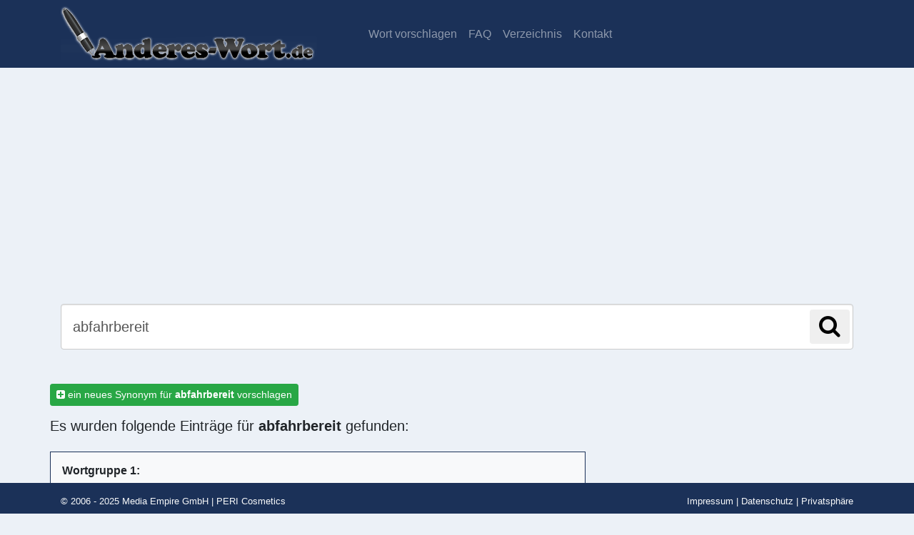

--- FILE ---
content_type: text/javascript;charset=utf-8
request_url: https://cdn.h5v.eu/publishers/anderes_wort/assets/adtag.mjs
body_size: 36400
content:
/* ad tag library 5.5.9 by highfivve.com */
"use strict";(()=>{var zr=Object.defineProperty,jr=Object.defineProperties;var Fr=Object.getOwnPropertyDescriptors;var Le=Object.getOwnPropertySymbols;var kt=Object.prototype.hasOwnProperty,Ot=Object.prototype.propertyIsEnumerable;var xt=(t,e,i)=>e in t?zr(t,e,{enumerable:!0,configurable:!0,writable:!0,value:i}):t[e]=i,A=(t,e)=>{for(var i in e||(e={}))kt.call(e,i)&&xt(t,i,e[i]);if(Le)for(var i of Le(e))Ot.call(e,i)&&xt(t,i,e[i]);return t},q=(t,e)=>jr(t,Fr(e));var Bt=(t,e)=>{var i={};for(var r in t)kt.call(t,r)&&e.indexOf(r)<0&&(i[r]=t[r]);if(t!=null&&Le)for(var r of Le(t))e.indexOf(r)<0&&Ot.call(t,r)&&(i[r]=t[r]);return i};var Ue=(t,e,i)=>new Promise((r,n)=>{var o=d=>{try{a(i.next(d))}catch(u){n(u)}},s=d=>{try{a(i.throw(d))}catch(u){n(u)}},a=d=>d.done?r(d.value):Promise.resolve(d.value).then(o,s);a((i=i.apply(t,e)).next())});var Gr=t=>{let e=t.indexOf("=");if(e>=0){let i=decodeURIComponent(t.slice(0,e)),r=decodeURIComponent(t.slice(e+1));return[i,r]}else return[decodeURIComponent(t),""]},he=t=>{try{let e=t.startsWith("?")?t.slice(1):t;return e.length>0?new Map(e.split("&").filter(i=>i.length>0).map(Gr)):new Map}catch(e){return console.error(e),new Map}};var _e=(t,e)=>{let i=[],r,n=typeof t.document=="object"&&t.document,o=n&&n.documentElement.doScroll,s="DOMContentLoaded",a=n&&(o?/^loaded|^c/:/^loaded|^i|^c/).test(n.readyState);!a&&n&&n.addEventListener(s,r=()=>{if(n)for(n.removeEventListener(s,r),a=!0;r=i.shift();)r()}),a?setTimeout(e,0):i.push(e)};var yt=class{constructor(e){this.window=e}loadScript(e,i=this.window.document.head){return this.awaitDomReady().then(()=>{switch(e.loadMethod){case 0:return this.loadAssetViaFetch(e,i);case 1:return this.loadAssetViaTag(e,i)}})}loadJson(e,i){return this.window.fetch(i,{method:"GET",mode:"cors",headers:{"Content-Type":"application/json"}}).then(r=>r.ok?r.json():r.text().then(n=>Promise.reject(`${r.statusText}: ${n}`))).catch(r=>Promise.reject(r))}loadAssetViaFetch(e,i){return this.window.fetch(e.assetUrl).then(r=>r.ok?Promise.resolve(r):Promise.reject(r)).then(r=>r.text()).then(r=>this.scriptTagWithBody(r)).then(r=>i.appendChild(r))}scriptTagWithBody(e){let i=this.window.document.createElement("script");return i.type="text/javascript",i.async=!0,i.text=e,i}loadAssetViaTag(e,i){let r=this.scriptTag(e);return new Promise((n,o)=>{r.onload=n,r.onerror=o,i.appendChild(r)})}scriptTag(e){let i=this.window.document.createElement("script");return e.type==="module"?i.type="module":e.type==="nomodule"?(i.type="text/javascript",i.setAttribute("nomodule","")):e.assetUrl.endsWith("mjs")?i.type="module":i.type="text/javascript",i.async=!0,i.src=e.assetUrl,i}awaitDomReady(){return new Promise(e=>{_e(this.window,e)})}},Ve=t=>new yt(t);function $r(t){try{let e="moliDebug";return!!he(t.location.search).get(e)||!!t.sessionStorage.getItem(e)||!!t.localStorage.getItem(e)}catch(e){return!1}}function Wr(){let t=()=>{};return{debug:t,info:t,warn:t,error:console.error}}function re(t){return`background:${t}; color:#FFF; padding:3px; margin:3px; border-radius:5px; line-height: 15px;`}function Ne(t){switch(t){case"debug":return re("#49A0CC");case"info":return re("#61A172");case"warn":return re("#FFC300");case"error":return re("#C70039")}}function ze(t){switch(t){case"AdPipeline":return re("#74ABC6");case"GAM":return re("#BA0E5F");case"MoliGlobal":return re("#403073");case"Prebid":return re("#4357AD");case"AdVisibilityService":return re("#d5ba3c");case"UserActivityService":return re("#19ad0e");case"Adex DMP":return re("#003E74");default:return re("#052E53")}}function le(){return{debug(t,e,...i){console.debug(`%c[DEBUG]%c${t}%c${e}`,Ne("debug"),ze(t),"",...i)},info(t,e,...i){console.info(`%c[INFO]%c${t}%c${e}`,Ne("info"),ze(t),"",...i)},warn(t,e,...i){console.warn(`%c[WARN]%c${t}%c${e}`,Ne("warn"),ze(t),"",...i)},error(t,e,...i){console.error(`%c[ERROR]%c${t}%c${e}`,Ne("error"),ze(t),"",...i)}}}function V(t,e){return $r(e)?le():t&&t.logger?t.logger:Wr()}var je=class{constructor(e){this.logger=e;this.setLogger=e=>{this.logger=e}}debug(e,...i){this.logger.debug(e,...i)}error(e,...i){this.logger.error(e,...i)}info(e,...i){this.logger.info(e,...i)}warn(e,...i){this.logger.warn(e,...i)}};var Fe=(t,e,i,r)=>{let n=t.slots.find(o=>o.domId===e);if(n){let o=q(A({},n),{domId:i});return q(A({},t),{slots:[...t.slots,o]})}else return r.error("MoliGlobal","no infinite ad slot configured!",t),t};function ye(t){return t.reduce((e,i)=>e.concat(i),[])}function Z(t,e,i){return i.indexOf(t)===e}function H(t){return t!=null}var bt=["mobile","desktop","android","ios"],Re=(t,e,i)=>{let r=e.some(l=>bt.indexOf(l)>-1),n=t.filter(l=>i.matchMedia(l.mediaQuery).matches),o=[...r?[]:ye(n.map(l=>l.labelsSupported)),...e].filter(Z);return{filterSlot:l=>{var p,m;let c=!0;return o.length&&((p=l.labelAll)!=null&&p.length)&&(c=l.labelAll.every(y=>o.indexOf(y)>-1)),o.length&&l.labelAny&&!((m=l.labelAll)!=null&&m.length)&&(c=l.labelAny.some(y=>o.indexOf(y)>-1)),c},getSupportedLabels:()=>o,getDeviceLabel:()=>o.find(l=>bt.indexOf(l)>-1)||"mobile",addLabel:l=>{bt.includes(l)||o.push(l)}}},It=(t,e,i,r)=>Re(i!=null?i:[],[...(r==null?void 0:r.labels)||[],...e.labels],t).getDeviceLabel();var k;(i=>{let t;(o=>{let r;(I=>(I[I.STORE_INFORMATION_ON_DEVICE=1]="STORE_INFORMATION_ON_DEVICE",I[I.SELECT_BASIC_ADS=2]="SELECT_BASIC_ADS",I[I.CREATE_PERSONALISED_ADS_PROFILE=3]="CREATE_PERSONALISED_ADS_PROFILE",I[I.SELECT_PERSONALISED_ADS=4]="SELECT_PERSONALISED_ADS",I[I.CREATE_PERSONALISED_CONTENT_PROFILE=5]="CREATE_PERSONALISED_CONTENT_PROFILE",I[I.SELECT_PERSONALISED_CONTENT=6]="SELECT_PERSONALISED_CONTENT",I[I.MEASURE_AD_PERFORMANCE=7]="MEASURE_AD_PERFORMANCE",I[I.MEASURE_CONTENT_PERFORMANCE=8]="MEASURE_CONTENT_PERFORMANCE",I[I.APPLY_MARKET_RESEARCH=9]="APPLY_MARKET_RESEARCH",I[I.DEVELOP_IMPROVE_PRODUCTS=10]="DEVELOP_IMPROVE_PRODUCTS",I[I.USE_LIMITED_DATA_TO_SElECT_CONTENT=11]="USE_LIMITED_DATA_TO_SElECT_CONTENT"))(r=o.TCPurpose||(o.TCPurpose={}));let n;(u=>(u[u.NOT_ALLOWED=0]="NOT_ALLOWED",u[u.REQUIRE_CONSENT=1]="REQUIRE_CONSENT",u[u.REQUIRE_LI=2]="REQUIRE_LI"))(n=o.RestrictionType||(o.RestrictionType={}))})(t=i.responses||(i.responses={}));let e;(s=>{let r;(l=>(l.VISIBLE="visible",l.HIDDEN="hidden",l.DISABLED="disabled"))(r=s.DisplayStatus||(s.DisplayStatus={}));let n;(c=>(c.STUB="stub",c.LOADING="loading",c.LOADED="loaded",c.ERROR="error"))(n=s.CmpStatus||(s.CmpStatus={}));let o;(l=>(l.TC_LOADED="tcloaded",l.CMP_UI_SHOWN="cmpuishown",l.USER_ACTION_COMPLETE="useractioncomplete"))(o=s.EventStatus||(s.EventStatus={}))})(e=i.status||(i.status={}))})(k||(k={}));var Hr=k.status.EventStatus,Kr=k.status.CmpStatus,Yr=[k.responses.TCPurpose.STORE_INFORMATION_ON_DEVICE,k.responses.TCPurpose.SELECT_BASIC_ADS,k.responses.TCPurpose.CREATE_PERSONALISED_ADS_PROFILE,k.responses.TCPurpose.SELECT_PERSONALISED_ADS,k.responses.TCPurpose.CREATE_PERSONALISED_CONTENT_PROFILE,k.responses.TCPurpose.SELECT_PERSONALISED_CONTENT,k.responses.TCPurpose.MEASURE_AD_PERFORMANCE,k.responses.TCPurpose.MEASURE_CONTENT_PERFORMANCE,k.responses.TCPurpose.APPLY_MARKET_RESEARCH,k.responses.TCPurpose.DEVELOP_IMPROVE_PRODUCTS],Jr=t=>!!t.gdprApplies&&Yr.some(e=>!t.purpose.consents[e]),wt=(t,e,i,r)=>(r==="test"&&i.info("gdprApplies is set to false in test mode!"),r==="test"||t.enabled===!1?Promise.resolve({gdprApplies:!1,eventStatus:Hr.TC_LOADED,cmpStatus:Kr.LOADED,cmpId:0,cmpVersion:0,tcfPolicyVersion:void 0,listenerId:null}):new Promise((n,o)=>{if(e.__tcfapi){let s=a=>{a.cmpStatus==="error"?o(a):(a.eventStatus==="useractioncomplete"||a.eventStatus==="tcloaded")&&(i.debug("Consent","consent ready",a),t.disableLegitimateInterest&&Jr(a)?o("user consent is missing for some purposes"):n(a),a.listenerId&&e.__tcfapi("removeEventListener",2,()=>{},a.listenerId))};e.__tcfapi("addEventListener",2,s)}else o("window.__tcfapi is not defined. Make sure that the stub code is inlined in the head tag")}));var be=t=>{if(t){let[e,i,r]=t.split(".").reverse();switch(`${i}.${e}`){case"co.uk":case"com.br":case"com.mx":case"com.au":return`${r}.${i}.${e}`;default:return i?`${i}.${e}`:e}}else return};var Ge=t=>{let[e,i,...r]=t.split("/"),[n,...o]=i.split(",");return o.length===0?t:["",n,...r].join("/")},Y=(t,e)=>{let i=/[^{]+(?=})/g,r=/([A-Za-z0-9\_]+)/g,n=t.match(i);return!e||!n?t:(n.forEach(o=>{if(!o.match(r))throw new SyntaxError(`invalid variable "${o}" in path`);if(!e[o])throw new ReferenceError(`path variable "${o}" is not defined`)}),t.replace(new RegExp(Object.keys(e).map(o=>`{${o}}`).join("|"),"g"),o=>e[o.substr(1,o.length-2)]))},qt=(t,e)=>t.split("/").slice(0,e+1).join("/"),Dt=(t,e,i,r)=>A({device:e,domain:r||be(t)||"unknown"},i);var Ut=t=>{var e;return typeof((e=t.crypto)==null?void 0:e.randomUUID)=="function"?t.crypto.randomUUID():"xxxxxxxx-xxxx-4xxx-yxxx-xxxxxxxxxxxx".replace(/[xy]/g,i=>{let r=Math.random()*16|0;return(i==="x"?r:r&3|8).toString(16)})};var Xr=k.responses.TCPurpose,$e=100,X=10,N=(t,e)=>(Object.defineProperty(e,"name",{value:t}),e),F=(t,e)=>(Object.defineProperty(e,"name",{value:t}),e),oe=(t,e)=>{Object.defineProperty(e,"name",{value:t});let i=0;return F(t,(r,n)=>i!==r.m?(i=r.m,e(r,n)):Promise.resolve())},_t=(t,e)=>(Object.defineProperty(e,"name",{value:t}),F(t,(i,r)=>i.m===1&&i.g===1?e(i,r):Promise.resolve())),G=(t,e,i)=>{let r=Object.assign(i,{priority:e});return Object.defineProperty(i,"name",{value:t}),r},We=(t,e)=>(Object.defineProperty(e,"name",{value:t}),e),Se=class{constructor(e,i,r,n){this.config=e;this.logger=i;this.window=r;this.auction=n;this.init=null;this.tcData=null;this.requestId=0;this.runPrepareRequestAds=(e,i)=>{let r=new Map;return this.config.prepareRequestAds.forEach(n=>{let o=r.get(n.priority);o?o.push(n):r.set(n.priority,[n])}),Array.from(r.entries()).sort(([n],[o])=>n>o?-1:1).reduce((n,[o,s])=>n.then(()=>(e.t.debug("AdPipeline",e.g,`run prepareRequestAds with priority ${o}`),Promise.all(s.map(a=>a(e,i))))),Promise.resolve(void 0))}}run(e,i,r,n,o){this.requestId=this.requestId+1;let s=this.requestId,a=Ut(this.window);this.logger.debug("AdPipeline",`starting run with requestId ${s} on ${n}. call. AuctionId ${a}`,e);let d=i.consent||{};return this.tcData=this.tcData?this.tcData:wt(d,this.window,this.logger,r.environment),this.tcData.then(u=>{var P,C,x;let l=[...((P=i.targeting)==null?void 0:P.labels)||[],...r.labels];u.gdprApplies&&u.purpose.consents[Xr.STORE_INFORMATION_ON_DEVICE]?l.push("purpose-1"):u.gdprApplies||l.push("purpose-1");let c=Re(i.labelSizeConfig||[],l,this.window),p=o==null?void 0:o.bucketName,m=p&&((C=i.buckets)!=null&&C.bucket)&&i.buckets.bucket[p]?i.buckets.bucket[p]:null,y=Dt(this.window.location.hostname,c.getDeviceLabel(),(x=i.targeting)==null?void 0:x.adUnitPathVariables,i.domain),h=A(A({},y),r.adUnitPathVariables),g={v:a,g:s,m:n,t:this.logger,r:r.environment||"production",i,l:r,u:c,e:this.window,o:u,b:m,f:h,c:this.auction,p:Ve(this.window),S:o};this.init=this.init?this.init:this.logStage("init",s).then(()=>Promise.all(this.config.init.map(f=>f(g))));let I="rejected-no-slots-after-filtering";return this.init.then(()=>this.logStage("configure",s).then(()=>Promise.all(this.config.configure.map(f=>f(g,e))))).then(()=>this.logStage("defineSlots",s).then(()=>this.config.defineSlots(g,e))).then(f=>f.length?this.logStage("prepareRequestAds",s).then(()=>this.runPrepareRequestAds(g,f)).then(()=>this.logStage("requestBids",s)).then(()=>Promise.all(this.config.requestBids.map(b=>b(g,f)))).then(()=>this.logStage("requestAds",s)).then(()=>this.config.requestAds(g,f)):Promise.reject(I)).catch(f=>{switch(f){case I:return Promise.resolve();default:return this.logger.error("AdPipeline","running ad pipeline failed with error",f),Promise.reject(f)}})})}getAuction(){return this.auction}logStage(e,i){return new Promise(r=>{this.logger.debug("AdPipeline",i,`stage: ${e}`),r()})}};var He=(t,e)=>t[0]===e[0]&&t[1]===e[1];var ie=class{constructor(e,i,r){this.sizeConfig=e;this.supportedLabels=i;this.window=r;this.filterSupportedSizes=e=>this.isValid?this.supportedSizes.length===0?e:e.filter(i=>this.supportedSizes.some(r=>r==="fluid"?i==="fluid":i==="fluid"?!1:He(i,r))):[];this.areLabelsMatching=(e,i)=>(!e.labelAll||e.labelAll.every(r=>i.some(n=>n===r)))&&(!e.labelNone||!e.labelNone.some(r=>i.some(n=>n===r)));let n=e.length!==0?e.filter(o=>r.matchMedia(o.mediaQuery).matches&&this.areLabelsMatching(o,i)):[];this.isValid=e.length===0||!(e.length>0&&n.length===0),this.supportedSizes=ye(n.map(o=>o.sizesSupported)).map(o=>JSON.stringify(o)).filter(Z).map(o=>JSON.parse(o))}static isFixedSize(e){return e!=="fluid"}filterSlot(e){return!e.sizes||e.sizes.length===0||this.filterSupportedSizes(e.sizes).length>0}};var se={moliEnv:"moli-env",moliPubCode:"moli-pub-code",moliVersion:"moli-version",testSlotSize:t=>`moli-test-slot-size-${t}`,debugDelay:"moli-debug-delay"};var me=(t,e=localStorage)=>{try{return e.getItem(t)}catch(i){return le().debug(`Could not read value with key ${t} from browser storage`,e),null}},Ee=(t,e,i=localStorage)=>{try{i.setItem(t,e)}catch(r){le().debug(`Could not set key ${t} with value ${e} to browser storage`,i)}};var Qr=t=>t==="hidden"||Array.isArray(t)&&t.length===2&&typeof t[0]=="number"&&typeof t[1]=="number",Nt=t=>`${t}__container`,Ke=(t,e)=>{let i=eo(t,e);return i.forEach(({slot:r,container:n})=>{n.innerHTML="",n.appendChild(io(r))}),i};var Zr=(t,e)=>{let i=document.getElementById(t);i&&(i.innerHTML=e)},eo=(t,e)=>(e.forEach(i=>{let{moliSlot:r}=i,n=Nt(r.domId),o=document.createElement("div");o.id=n;let s=document.getElementById(r.domId);s&&s.setAttribute("data-google-query-id","test"),Zr(r.domId,o.outerHTML),t.t.debug("GAM",`Set content for slot: [DomID] ${r.domId} [AdUnitPath] ${r.adUnitPath}`)}),to(e)),to=t=>t.map(e=>{let i=document.getElementById(Nt(e.moliSlot.domId));return i?{slot:e,container:i}:void 0}).filter(H),io=t=>{let e=ro(t),i=oo(t.moliSlot,e);if(i==="hidden")return document.createElement("div");{let r=document.createElement("div"),[n,o]=i;r.style.cssText=`
      position: relative; display: inline-flex; flex-direction: column; align-items: center; justify-content: center;
      width: ${n}px; height: ${o}px; padding: 6px; border: 2px dotted gray; background-color: #fff;
      background-image: linear-gradient(90deg, transparent 79px, #abced4 79px, #abced4 81px, transparent 81px), linear-gradient(#eee .1em, transparent .1em);
      background-size: 100% 1.2em; box-sizing: border-box;
    `;let s=document.createElement("h4");s.innerHTML=`<strong>${t.moliSlot.domId}</strong>`,r.appendChild(s);let a=document.createElement("span");a.style.color="#656565";let d=([g,I])=>a.innerText=`(${g}x${I})`;d([n,o]),s.appendChild(a);let u=document.createElement("div");u.style.cssText="position: absolute; top: 5px; left: 5px",r.appendChild(u);let l=(g,I)=>{if(g==="hidden")r.style.display="none";else{let[P,C]=g;r.style.width=`${P}px`,r.style.height=`${C}px`,d(g),h(I)}no(t.moliSlot,g)},c="1px dotted white",p="1px solid black",m=document.createElement("button");m.innerText="hide",m.title="Once hidden, it can only be restored using the moli console (or by clearing local storage manually)",m.style.cssText=`font-size: 10px; background: #656565; color: white; width: auto important!; border: ${c};`,m.addEventListener("click",()=>l("hidden",m));let y=[...e.map(g=>{let[I,P]=g,C=zt(i,g),x=document.createElement("button");return x.innerText=`${I}x${P}`,x.style.cssText=`font-size: 10px; background: #00a4a6; color: white; width: auto important!; border: ${C?p:c};`,x.addEventListener("click",()=>l(g,x)),x}),m];y.forEach(g=>u.appendChild(g));let h=g=>{y.forEach(I=>I.style.border=c),g.style.border=p};return r}},ro=t=>t.filterSupportedSizes(t.moliSlot.sizes).filter(ie.isFixedSize).filter(([e,i])=>e>1&&i>1),oo=(t,e)=>{let i=so(t);if(i&&(i==="hidden"||ao(e,i)))return i;{let r=Math.floor(Math.random()*e.length);return e.length===0?[300,250]:e[r]}},no=(t,e)=>Ee(se.testSlotSize(t.domId),JSON.stringify(e)),so=t=>{let e=me(se.testSlotSize(t.domId));if(e)try{let i=JSON.parse(e);return Qr(i)?i:void 0}catch(i){return}},zt=(t,e)=>{let[i,r]=t,[n,o]=e;return i===n&&r===o},ao=(t,e)=>t.some(i=>zt(i,e));var ge="f";var lo=(t,e)=>({setCollapseEmptyDiv(){},addService(i){},getSlotElementId(){return t},getAdUnitPath(){return e},setTargeting(i,r){return this},getTargeting(i){return[]},getTargetingKeys(){return[]},clearTargeting(i){},getResponseInformation(){return null},setConfig(i){}}),jt=(t,e,i)=>{var o;let r=i?i.keyValues:{},n=(o=i==null?void 0:i.adManagerExcludes)!=null?o:[];[r,e].forEach(s=>{Object.keys(s).filter(a=>!n.includes(a)).forEach(a=>{let d=s[a];d&&t.googletag.pubads().setTargeting(a,d)})})},Ft=(t,e)=>(e==null?void 0:e.useLimitedAds)===!1?!0:!t.gdprApplies||t.vendor.consents[755]&&t.purpose.consents[k.responses.TCPurpose.STORE_INFORMATION_ON_DEVICE]&&[k.responses.TCPurpose.SELECT_BASIC_ADS,k.responses.TCPurpose.MEASURE_AD_PERFORMANCE,k.responses.TCPurpose.APPLY_MARKET_RESEARCH,k.responses.TCPurpose.DEVELOP_IMPROVE_PRODUCTS].every(i=>t.purpose.consents[i]||t.purpose.legitimateInterests[i]),Gt=()=>{let t;return N("gpt-init",e=>e.r==="test"?Promise.resolve():(t||(t=new Promise(i=>{e.t.debug("GAM","init googletag stub"),e.e.googletag=e.e.googletag||{},e.e.googletag.cmd=e.e.googletag.cmd||[],e.e.googletag.cmd.push(i),e.p.loadScript({name:"gpt",loadMethod:1,assetUrl:Ft(e.o,e.i.consent)?"https://securepubads.g.doubleclick.net/tag/js/gpt.js":"https://pagead2.googlesyndication.com/tag/js/gpt.js"}).catch(r=>e.t.error("failed to load gpt.js",r))})),t))},$t=()=>{let t=0;return F("gpt-destroy-ad-slots",(e,i)=>{var s,a;if(e.r==="test")return Promise.resolve();let r=(a=(s=e.i.spa)==null?void 0:s.cleanup)!=null?a:{slots:"all"},n=d=>d.length===0?(e.t.debug("GAM","no ad slots to destroy"),Promise.resolve()):(e.t.debug("GAM",`destroy ${d.length} ad slots`,d),e.e.googletag.destroySlots(d),Promise.resolve()),o=t!==e.m;switch(t=e.m,e.t.debug("GAM",`destroy ${r.slots} ad slots`),r.slots){case"all":return o&&e.e.googletag.destroySlots(),Promise.resolve();case"requested":let d=e.e.googletag.pubads().getSlots(),u=i.map(l=>d.find(c=>c.getSlotElementId()===l.domId)).filter(H);return n(u);case"excluded":if(o){let l=e.e.googletag.pubads().getSlots().filter(c=>!r.slotIds.includes(c.getSlotElementId()));return n(l)}return Promise.resolve();default:return Promise.resolve()}})},Wt=()=>oe("gpt-reset-targeting",t=>new Promise(e=>{t.r==="production"&&(t.t.debug("GAM","reset top level targeting"),t.e.googletag.pubads().clearTargeting(),jt(t.e,t.l.keyValues,t.i.targeting)),e()})),Ht=()=>{let t;return F("gpt-configure",(e,i)=>(t||(t=new Promise(r=>{var o;let n=e.l.environment||"production";switch(e.t.debug("GAM","configure googletag"),n){case"production":jt(e.e,e.l.keyValues,e.i.targeting),e.e.googletag.pubads().enableAsyncRendering(),e.e.googletag.pubads().disableInitialLoad(),e.e.googletag.pubads().enableSingleRequest(),(o=e.i.gpt)!=null&&o.pageSettingsConfig&&e.e.googletag.setConfig(e.i.gpt.pageSettingsConfig);let s=!Ft(e.o,e.i.consent);e.t.debug("GAM","use limited ads",s),e.e.googletag.pubads().setPrivacySettings({limitedAds:s}),e.e.googletag.enableServices(),r();return;case"test":r();return}})),t))},Kt=()=>G("gpt-device-label-keyValue",X,t=>t.r==="test"?Promise.resolve():new Promise(e=>{let i=t.u.getDeviceLabel();t.t.debug("GAM",'adding "device_label" key-value with values',i),t.e.googletag.pubads().setTargeting("device_label",i),e()})),Yt=()=>G("gpt-consent-keyValue",X,t=>t.r==="test"?Promise.resolve():new Promise(e=>{let i=t.o,r=!i.gdprApplies||[k.responses.TCPurpose.STORE_INFORMATION_ON_DEVICE,k.responses.TCPurpose.SELECT_BASIC_ADS,k.responses.TCPurpose.CREATE_PERSONALISED_ADS_PROFILE,k.responses.TCPurpose.SELECT_PERSONALISED_ADS,k.responses.TCPurpose.CREATE_PERSONALISED_CONTENT_PROFILE,k.responses.TCPurpose.SELECT_PERSONALISED_CONTENT,k.responses.TCPurpose.MEASURE_AD_PERFORMANCE,k.responses.TCPurpose.MEASURE_CONTENT_PERFORMANCE,k.responses.TCPurpose.APPLY_MARKET_RESEARCH,k.responses.TCPurpose.DEVELOP_IMPROVE_PRODUCTS].every(n=>i.purpose.consents[n]);t.e.googletag.pubads().setTargeting("consent",r?"full":"none"),e()})),Jt=()=>(t,e)=>{let i=e.map(r=>{var y;let n=new ie(r.sizeConfig,t.u.getSupportedLabels(),t.e),o=n.filterSupportedSizes;if(!(n.filterSlot(r)&&t.u.filterSlot(r)))return Promise.resolve(null);let s=o(r.sizes),a=Y(r.adUnitPath,t.f),d=h=>{if(!t.e.document.getElementById(h)){let g=t.e.document.createElement("div");g.id=h,g.setAttribute("data-h5v-position",r.position),g.style.setProperty("display","none"),t.e.document.body.appendChild(g)}},u=()=>{switch(r.position){case"in-page":return[t.e.googletag.defineSlot(a,s,r.domId),null];case"interstitial":switch(d(r.domId),t.c.interstitialChannel()){case"gam":return[t.e.googletag.defineOutOfPageSlot(a,t.e.googletag.enums.OutOfPageFormat.INTERSTITIAL),t.e.googletag.enums.OutOfPageFormat.INTERSTITIAL];case"c":default:return[t.e.googletag.defineSlot(a,s,r.domId),null]}case"out-of-page":return d(r.domId),[t.e.googletag.defineOutOfPageSlot(a,r.domId),null];case"out-of-page-interstitial":return[t.e.googletag.defineOutOfPageSlot(a,t.e.googletag.enums.OutOfPageFormat.INTERSTITIAL),t.e.googletag.enums.OutOfPageFormat.INTERSTITIAL];case"out-of-page-bottom-anchor":return[t.e.googletag.defineOutOfPageSlot(a,t.e.googletag.enums.OutOfPageFormat.BOTTOM_ANCHOR),t.e.googletag.enums.OutOfPageFormat.BOTTOM_ANCHOR];case"out-of-page-top-anchor":return[t.e.googletag.defineOutOfPageSlot(a,t.e.googletag.enums.OutOfPageFormat.TOP_ANCHOR),t.e.googletag.enums.OutOfPageFormat.TOP_ANCHOR]}},l=()=>{if(t.r==="test")return null;let[h,g]=u();return h&&(g?h.setTargeting(ge,g.toString()):h.clearTargeting(ge),t.e.googletag.display(h)),h},p=(t.r==="test"?[]:t.e.googletag.pubads().getSlots()).find(h=>h.getSlotElementId()===r.domId),m=p||l();switch(t.r){case"production":if(m)return r.gpt&&(m.setConfig(r.gpt),t.t.debug("GAM",`Add slot settings: [AdSlot] ${m} [Settings] ${r.gpt}`)),m.setCollapseEmptyDiv(((y=r.gpt)==null?void 0:y.collapseEmptyDiv)!==!1),m.addService(t.e.googletag.pubads()),t.t.debug("GAM",`Register slot: [DomID] ${r.domId} [AdUnitPath] ${r.adUnitPath}`),Promise.resolve({moliSlot:r,adSlot:m,filterSupportedSizes:o});if(r.position==="out-of-page-interstitial"||r.position==="out-of-page-top-anchor"||r.position==="out-of-page-bottom-anchor")return t.t.warn("GAM",`${r.position} is not supported`),Promise.resolve(null);{let h=`Slot: [DomID] ${r.domId} [AdUnitPath] ${r.adUnitPath} is already defined. You may have called requestAds() multiple times`;return t.t.error("GAM",h),Promise.reject(new Error(h))}case"test":return Promise.resolve({moliSlot:r,adSlot:lo(r.domId,r.adUnitPath),filterSupportedSizes:o});default:return Promise.reject(`invalid environment: ${t.l.environment}`)}});return Promise.all(i).then(r=>r.filter(H))},uo=(t,e)=>{let i=t.find(({moliSlot:r})=>r.position==="interstitial");if(i&&e.c.interstitialChannel()==="gam"){e.e.googletag.destroySlots([i.adSlot]);let r=e.e.googletag.defineOutOfPageSlot(Y(i.moliSlot.adUnitPath,e.f),e.e.googletag.enums.OutOfPageFormat.INTERSTITIAL);if(r)return e.t.debug("GAM","Display out-of-page-interstitial slot"),r.addService(e.e.googletag.pubads()),r.setTargeting(ge,e.e.googletag.enums.OutOfPageFormat.INTERSTITIAL.toString()),e.e.googletag.display(r),[...t.filter(({moliSlot:n})=>n.position!=="interstitial"),q(A({},i),{adSlot:r})];e.t.error("GAM","Failed to define out-of-page-interstitial slot")}return t},Xt=()=>(t,e)=>new Promise(i=>{switch(t.t.debug("GAM","requestAds"),t.r){case"test":Ke(t,e);break;case"production":let r=e.filter(({adSlot:s})=>!t.c.isSlotThrottled(s));if(r.length===0)break;let n=uo(r,t);t.e.googletag.pubads().refresh(n.map(({adSlot:s})=>s));let o=n.map(({moliSlot:s})=>`[DomID] ${s.domId} [AdUnitPath] ${s.adUnitPath}`).join(`
`);t.t.debug("GAM",`Refresh ${e.length} slot(s):
${o}`);break}i()});var vt;(T=>{let t;(De=>{let ft;(ae=>(ae[ae.Unknown=0]="Unknown",ae[ae.ProfessionallyProduced=1]="ProfessionallyProduced",ae[ae.Prosumer=2]="Prosumer",ae[ae.UGC=3]="UGC"))(ft=De.ContentQuality||(De.ContentQuality={}))})(t=T.firstpartydata||(T.firstpartydata={}));let e;(Q=>{let ft;(ce=>(ce[ce.NO=0]="NO",ce[ce.YES=1]="YES"))(ft=Q.Skip||(Q.Skip={}));let De;(W=>(W[W.VAST_1=1]="VAST_1",W[W.VAST_2=2]="VAST_2",W[W.VAST_3=3]="VAST_3",W[W.VAST_1_WRAPPER=4]="VAST_1_WRAPPER",W[W.VAST_2_WRAPPER=5]="VAST_2_WRAPPER",W[W.VAST_3_WRAPPER=6]="VAST_3_WRAPPER",W[W.VAST_4=7]="VAST_4",W[W.VAST_4_WRAPPER=8]="VAST_4_WRAPPER",W[W.DAAST_1=9]="DAAST_1",W[W.DAAST_1_WRAPPER=10]="DAAST_1_WRAPPER"))(De=Q.Protocol||(Q.Protocol={}));let Lr;(z=>(z[z.AutoPlaySoundOff=1]="AutoPlaySoundOff",z[z.AutoPlaySoundOn=2]="AutoPlaySoundOn",z[z.ClickToPlay=3]="ClickToPlay",z[z.MousOver=4]="MousOver",z[z.InViewportSoundsOn=5]="InViewportSoundsOn",z[z.InViewportSoundsOff=6]="InViewportSoundsOff"))(Lr=Q.PlaybackMethod||(Q.PlaybackMethod={}));let Ur;(z=>(z[z.VPAID_1=1]="VPAID_1",z[z.VPAID_2=2]="VPAID_2",z[z.MRAID_1=3]="MRAID_1",z[z.ORMMA=4]="ORMMA",z[z.MRAID_2=5]="MRAID_2",z[z.MRAID_3=6]="MRAID_3"))(Ur=Q.Api||(Q.Api={}));let _r;(de=>(de[de.InStream=1]="InStream",de[de.InBanner=2]="InBanner",de[de.InArticle=3]="InArticle",de[de.InFeed=4]="InFeed",de[de.Interstitial=5]="Interstitial"))(_r=Q.Placement||(Q.Placement={}));let Vr;(fe=>(fe[fe.Instream=1]="Instream",fe[fe.AccompanyingContent=2]="AccompanyingContent",fe[fe.Interstitial=3]="Interstitial",fe[fe.NoContentStandalone=4]="NoContentStandalone"))(Vr=Q.Plcmt||(Q.Plcmt={}));let ae;(U=>(U[U.AudioAdAutoPlay=1]="AudioAdAutoPlay",U[U.AudioAdUserInitiated=2]="AudioAdUserInitiated",U[U.ExpandableAutomatic=3]="ExpandableAutomatic",U[U.ExpandableOnClick=4]="ExpandableOnClick",U[U.ExpandableOnRollover=5]="ExpandableOnRollover",U[U.InBannerVideoAdAutoPlay=6]="InBannerVideoAdAutoPlay",U[U.InBannerVideoAdClick=7]="InBannerVideoAdClick",U[U.Pop=8]="Pop",U[U.ProvocativeOrSuggestiveImagery=9]="ProvocativeOrSuggestiveImagery",U[U.ShakyFlashingFlickering=10]="ShakyFlashingFlickering",U[U.Surveys=11]="Surveys",U[U.TextOnly=12]="TextOnly",U[U.UserInteractive=13]="UserInteractive",U[U.WindowsDialogOrAlertStyle=14]="WindowsDialogOrAlertStyle",U[U.HasAudioOnOffButton=15]="HasAudioOnOffButton",U[U.HasSkipButton=16]="HasSkipButton",U[U.AdobeFlash=16]="AdobeFlash"))(ae=Q.CreativeAttributes||(Q.CreativeAttributes={}));let Nr;(ce=>(ce[ce.LinerInStream=1]="LinerInStream",ce[ce.NonLinearOverlay=2]="NonLinearOverlay"))(Nr=Q.Linearity||(Q.Linearity={}))})(e=T.video||(T.video={})),T.Adagio="adagio",T.AdaptMx="amx",T.Adform="adf",T.AdUp="aduptech",T.Criteo="criteo",T.CWire="cwire",T.ConnectAd="connectad",T.AppNexusAst="appnexusAst",T.AppNexus="appnexus",T.GumGum="gumgum",T.ImproveDigital="improvedigital",T.IndexExchange="ix",T.InMobi="inmobi",T.Invibes="invibes",T.NanoInteractive="nanointeractive",T.NextMillennium="nextMillennium",T.PubMatic="pubmatic",T.Ogury="ogury",T.OneTag="onetag",T.OpenX="openx",T.SmartAdServer="smartadserver",T.Smartx="smartx",T.SmileWanted="smilewanted",T.Unruly="unruly",T.Taboola="taboola",T.Teads="teads",T.TheTradeDesk="ttd",T.Triplelift="triplelift",T.Yieldlab="yieldlab",T.Seedtag="seedtag",T.Spotx="spotx",T.ShowHeroes="showheroesBs",T.StroeerCore="stroeerCore",T.StailaMedia="stailamedia",T.Xaxis="xhb",T.DSPX="dspx",T.RichAudience="ra",T.Rubicon="rubicon",T.Recognified="rads",T.Visx="visx",T.Vlyby="vlyby",T.Orbidder="orbidder"})(vt||(vt={}));var Qt=(t,e)=>{var i;return q(A({},t),{ext:q(A({},t.ext),{prebid:q(A({},(i=t.ext)==null?void 0:i.prebid),{storedrequest:e})})})};var Me={version:"5.5.9"};var Zt=(t,e,i={})=>({url:e,render:r=>po(r,t,i),backupOnly:!0}),po=(t,e,i={})=>{if(!t.renderer){le().error("Can not initialize prebid outstream player, because bid.renderer is not defined");return}t.renderer.push(()=>{var r;return(r=window.outstreamPlayer)==null?void 0:r.call(window,t,e,i)})};var Te=(t,e)=>{let[i]=t.getTargeting(ge);return!!i&&i===e.googletag.enums.OutOfPageFormat.INTERSTITIAL.toString()},ei=(t,e,i,r)=>{var h;let n="h5v_intstl",o=(h=t.ttlStorage)!=null?h:18e5,s=i(),a=t.adUnitPath,d={priority:t.priority,updatedAt:s};try{let g=e.sessionStorage.getItem(n);if(g){let I=JSON.parse(g);s-I.updatedAt<o?d=I:d.updatedAt=s}}catch(g){r.error("interstitial","failed to load interstitial state from session storage",g)}t.priority.length===0&&r.error("interstitial","no interstitial priority configured");let u=()=>{d.updatedAt=i();try{window.sessionStorage.setItem(n,JSON.stringify(d))}catch(g){r.error("interstitial","failed to persist interstitial state to session storage",g)}},l=g=>g.length===0?[]:[...g.slice(1),g[0]];return{interstitialChannel:()=>d.priority[0],onSlotRenderEnded:g=>{g.slot.getAdUnitPath()===a&&g.isEmpty&&(d.priority=l(d.priority),u())},onImpressionViewable:g=>{g.slot.getAdUnitPath()===a&&Te(g.slot,e)&&(d.priority=l(d.priority),u())},onAuctionEnd:g=>{var P,C;if(!g.adUnitCodes.includes(t.domId))return;let I=(P=g.bidsReceived)==null?void 0:P.filter(x=>x.adUnitCode===t.domId);((C=I==null?void 0:I.length)!=null?C:0)===0&&(d.priority=l(d.priority),u())},interstitialState:()=>d,updateAdUnitPaths:g=>{a=Y(t.adUnitPath,g)}}};var co=t=>new Promise((e,i)=>{t.e.setTimeout(()=>i("Prebid did not resolve in time. Maybe you forgot to import the prebid distribution in the ad tag"),5e3)}),mo=t=>new Promise(e=>t.pbjs.que.push(e)),ti=t=>!!t.moliSlot.prebid,go=(t,e)=>e.pbjs.adUnits?e.pbjs.adUnits.some(i=>t.code===i.code):!1,ii=(t,e,i)=>i.filter(ti).map(({moliSlot:n,priceRule:o,filterSupportedSizes:s})=>{var d,u;let a=o?{floors:{currency:(u=(d=e.config.currency)==null?void 0:d.adServerCurrency)!=null?u:"EUR",schema:{delimiter:"|",fields:["mediaType"]},values:{"*":o.floorprice}}}:null;return t.t.debug("Prebid",t.g,"Price Rule",o,n.domId,a),fo(n.prebid).map(l=>{var M,O,w,j;let c=l.adUnit.mediaTypes.banner,p=l.adUnit.mediaTypes.video,m=l.adUnit.mediaTypes.native,y=c?s(c.sizes).filter(ie.isFixedSize):[],h=p?yo(p.playerSize,s):[],g=l.adUnit.bids.filter(K=>t.u.filterSlot(K)).filter(K=>!K.bidder||K.bidder&&!t.c.isBidderDisabled(n.domId,K.bidder)&&!t.c.isBidderFrequencyCappedOnSlot(n.domId,K.bidder)).map(K=>{let D=K,{labelAny:v,labelAll:E}=D;return Bt(D,["labelAny","labelAll"])}),I=h.length>0&&!(p!=null&&p.w)&&!(p!=null&&p.h)?{w:h[0][0],h:h[0][1]}:{},P=e.backupVideoRenderer,C=p?{video:A(A(q(A({},p),{playerSize:h.length===0?void 0:h}),I),P?{renderer:Zt(n.domId,P.url)}:{})}:void 0,x=c&&y.length>0?{banner:q(A({},c),{sizes:y})}:void 0,f=m?{native:A({},m)}:void 0,b=q(A({},l.adUnit.pubstack),{adUnitPath:Y(((M=l.adUnit.pubstack)==null?void 0:M.adUnitPath)||n.adUnitPath,t.f)}),R=(j=(w=(O=l.adUnit.ortb2Imp)==null?void 0:O.ext)==null?void 0:w.prebid)==null?void 0:j.storedrequest,S=R&&R.id?q(A({},R),{id:Y(R.id,t.f)}):null;return A(q(A(q(A(A({},l.adUnit),R&&S&&{ortb2Imp:Qt(l.adUnit.ortb2Imp,S)}),{code:l.adUnit.code||n.domId}),l.adUnit.pubstack?{pubstack:b}:{}),{mediaTypes:A(A(A({},C),x),f),bids:g}),a)}).filter(l=>l.bids.length>0&&l.mediaTypes&&(l.mediaTypes.banner||l.mediaTypes.video||l.mediaTypes.native)&&!go(l,t.e))}).reduce((n,o)=>[...n,...o],[]),ri=t=>N("prebid-init",e=>{var r,n;e.e.pbjs=e.e.pbjs||{que:[]};let i=(r=e.i.prebid)==null?void 0:r.analyticAdapters;return i&&i.length>0&&e.e.pbjs.que.push(()=>{e.e.pbjs.enableAnalytics(i)}),e.e.pbjs.libLoaded?Promise.resolve():(n=e.i.prebid)!=null&&n.distributionUrl?(t.loadScript({name:"prebid",assetUrl:e.i.prebid.distributionUrl,loadMethod:1}),Promise.resolve()):Promise.race([mo(e.e),co(e)])}),oi=t=>F("prebid-remove-adunits",e=>new Promise(i=>{if(t.ephemeralAdUnits!==!0){e.e.pbjs=e.e.pbjs||{que:[]};let r=e.e.pbjs.adUnits;r&&e.e.pbjs.que.push(()=>{e.t.debug("Prebid","Destroying prebid adUnits",r),r.forEach(n=>e.e.pbjs.removeAdUnit(n.code))})}i()})),ni=()=>oe("prebid-clear-auction",t=>new Promise(e=>{t.e.pbjs=t.e.pbjs||{que:[]},t.e.pbjs.que.push(()=>{t.t.debug("Prebid","Clearing prebid auctions"),t.e.pbjs.clearAllAuctions()}),e()})),si=(t,e)=>{let i,r=n=>({validation:"relaxed",config:{ver:"1.0",complete:1,nodes:n}});return F("prebid-configure",(n,o)=>(i||(i=new Promise(s=>{t.bidderSettings&&(n.e.pbjs.bidderSettings=t.bidderSettings),n.e.pbjs.que.push(()=>{var d;t.config.s2sConfig&&(Array.isArray(t.config.s2sConfig)?t.config.s2sConfig:[t.config.s2sConfig]).forEach(l=>{var p,m;let c=(m=(p=l.extPrebid)==null?void 0:p.analytics)==null?void 0:m.h5v;c&&(c.configLabel=n.e.moli.configLabel,c.moliVersion=Me.version)}),n.e.pbjs.setConfig(q(A({},t.config),{schain:r([e.supplyChainStartNode]),floors:t.config.floors||{}})),(d=t.bidderConfigs)==null||d.forEach(({options:u,merge:l})=>{n.e.pbjs.setBidderConfig(u,l)}),t.schain.nodes.forEach(({bidder:u,node:l,appendNode:c})=>{let p=[e.supplyChainStartNode];c&&p.push(l),n.e.pbjs.setBidderConfig({bidders:[u],config:{schain:r(p)}},!0)}),n.e.pbjs.registerSignalSources&&n.e.pbjs.registerSignalSources()}),s()})),i))},fo=t=>Array.isArray(t)?t:[t],ai=t=>G("prebid-prepare-adunits",X,(e,i)=>new Promise(r=>{t.ephemeralAdUnits||e.e.pbjs.que.push(()=>{let n=ii(e,t,i);n.forEach(o=>{e.t.debug("Prebid",e.g,`Prebid add ad unit: [Code] ${o.code}`,o)}),e.e.pbjs.addAdUnits(n)}),r()})),di=(t,e)=>We("prebid-request-bids",(i,r)=>{var a,d;let n=Math.max(((a=t.config.bidderTimeout)!=null?a:2e3)+3e3,(d=t.failsafeTimeout)!=null?d:0),o=new Promise(u=>i.e.setTimeout(u,n)),s=new Promise(u=>{var h;let l=r.filter(g=>!i.c.isSlotThrottled(g.adSlot)&&(!Te(g.adSlot,i.e)||i.c.interstitialChannel()!=="gam")),c=t.ephemeralAdUnits?{adUnits:ii(i,t,l)}:{adUnitCodes:l.filter(ti).map(g=>g.moliSlot.domId)},p=c.adUnitCodes||((h=c.adUnits)==null?void 0:h.map(g=>g.code).filter(H).filter(Z))||[];if(p.length===0)return i.t.debug("Prebid","skip request bids. All slots were filtered.",l.map(g=>g.moliSlot)),u();let m=!1;i.t.debug("Prebid",`Prebid request bids: 
			${p.join(`
			`)}`);let y=(g,I,P)=>{i.t.info("Prebid",P,g,r.map(C=>C.moliSlot.domId));try{if(m){i.t.warn("Prebid",`ad server request already sent [${i.g}]. AuctionId ${P}`);return}if(!g)return i.t.warn("Prebid",`Undefined bid response map for ad unit codes: ${p.join(", ")}`),u();m=!0,e==="gam"&&(i.l.adPipelineConfig.prebidBidsBackHandler.forEach(C=>C(i,g,r)),i.e.pbjs.setTargetingForGPTAsync(p)),u()}catch(C){i.t.error("Prebid","DfpService:: could not resolve bidsBackHandler"+JSON.stringify(C)),u()}};i.e.pbjs.que.push(()=>{var g;i.e.pbjs.requestBids(q(A({},c),{auctionId:i.v,timeout:(g=i.b)==null?void 0:g.timeout,bidsBackHandler:y}))})});return Promise.race([o,s])}),li=()=>(t,e)=>{let i=e.map(r=>{let n=new ie(r.sizeConfig,t.u.getSupportedLabels(),t.e),o=n.filterSupportedSizes;if(!(n.filterSlot(r)&&t.u.filterSlot(r)))return Promise.resolve(null);let s={getAdUnitPath:()=>r.adUnitPath};switch(t.r){case"production":return Promise.resolve({moliSlot:r,adSlot:s,filterSupportedSizes:o});case"test":return Promise.resolve({moliSlot:r,adSlot:s,filterSupportedSizes:o});default:return Promise.reject(`invalid environment: ${t.l.environment}`)}});return Promise.all(i).then(r=>r.filter(H))},ui=()=>(t,e)=>new Promise((i,r)=>{t.t.debug("Prebid","start rendering");try{switch(t.r){case"test":t.t.debug("Prebid","Rendering test slots"),Ke(t,e);break;case"production":t.e.pbjs.getHighestCpmBids().filter(n=>n&&n.adId).forEach(n=>{var s;let o=t.e.document.getElementById(n.adUnitCode);if(o){let a=document.createElement("div");a.style.setProperty("border","0pt none");let d=document.createElement("iframe");d.scrolling="no",d.frameBorder="0",d.marginHeight="0",d.marginHeight="0",d.name=`prebid_ads_iframe_${n.adUnitCode}`,d.title="3rd party ad content",d.sandbox.add("allow-forms","allow-popups","allow-popups-to-escape-sandbox","allow-same-origin","allow-scripts","allow-top-navigation-by-user-activation"),d.setAttribute("aria-label","Advertisment"),d.style.setProperty("border","0"),d.style.setProperty("margin","0"),d.style.setProperty("overflow","hidden"),a.appendChild(d),o.appendChild(a);let u=(s=d.contentWindow)==null?void 0:s.document;if(u){t.e.pbjs.renderAd(u,n.adId);let l="/*! normalize.css v8.0.1 | MIT License | github.com/necolas/normalize.css */button,hr,input{overflow:visible}progress,sub,sup{vertical-align:baseline}[type=checkbox],[type=radio],legend{box-sizing:border-box;padding:0}html{line-height:1.15;-webkit-text-size-adjust:100%}body{margin:0}details,main{display:block}h1{font-size:2em;margin:.67em 0}hr{box-sizing:content-box;height:0}code,kbd,pre,samp{font-family:monospace,monospace;font-size:1em}a{background-color:transparent}abbr[title]{border-bottom:none;text-decoration:underline;text-decoration:underline dotted}b,strong{font-weight:bolder}small{font-size:80%}sub,sup{font-size:75%;line-height:0;position:relative}sub{bottom:-.25em}sup{top:-.5em}img{border-style:none}button,input,optgroup,select,textarea{font-family:inherit;font-size:100%;line-height:1.15;margin:0}button,select{text-transform:none}[type=button],[type=reset],[type=submit],button{-webkit-appearance:button}[type=button]::-moz-focus-inner,[type=reset]::-moz-focus-inner,[type=submit]::-moz-focus-inner,button::-moz-focus-inner{border-style:none;padding:0}[type=button]:-moz-focusring,[type=reset]:-moz-focusring,[type=submit]:-moz-focusring,button:-moz-focusring{outline:ButtonText dotted 1px}fieldset{padding:.35em .75em .625em}legend{color:inherit;display:table;max-width:100%;white-space:normal}textarea{overflow:auto}[type=number]::-webkit-inner-spin-button,[type=number]::-webkit-outer-spin-button{height:auto}[type=search]{-webkit-appearance:textfield;outline-offset:-2px}[type=search]::-webkit-search-decoration{-webkit-appearance:none}::-webkit-file-upload-button{-webkit-appearance:button;font:inherit}summary{display:list-item}[hidden],template{display:none}",c=u.createElement("style");c.appendChild(u.createTextNode(l)),u.head.appendChild(c)}else t.t.error("Prebid",`No access to iframe contentWindow for ad unit${n.adUnitCode}`)}else t.t.error("Prebid",`Could not locate ad slot with id ${n.adUnitCode}`)});break}i()}catch(n){r(n)}}),yo=(t,e)=>{let i=r=>!!r&&r.length===2&&typeof r[0]=="number"&&typeof r[1]=="number";return t?e(i(t)?[t]:t).filter(ie.isFixedSize):[]};var Ie=k.responses.TCPurpose,bo=t=>!!t.moliSlot.a9,pi=t=>!t.gdprApplies||t.vendor.consents[793]&&[Ie.STORE_INFORMATION_ON_DEVICE,Ie.SELECT_BASIC_ADS,Ie.CREATE_PERSONALISED_ADS_PROFILE,Ie.SELECT_PERSONALISED_ADS,Ie.MEASURE_AD_PERFORMANCE,Ie.APPLY_MARKET_RESEARCH,Ie.DEVELOP_IMPROVE_PRODUCTS].every(e=>t.purpose.consents[e]),ci=(t,e)=>N("a9-init",i=>new Promise(r=>{i.e.apstag=i.e.apstag||{_Q:[],init:function(){i.e.apstag._Q.push(["i",arguments])},fetchBids:function(){i.e.apstag._Q.push(["f",arguments])},setDisplayBids:function(){},targetingKeys:function(){},dpa:function(){i.e.apstag._Q.push(["di",arguments])},rpa:function(){i.e.apstag._Q.push(["ri",arguments])},upa:function(){i.e.apstag._Q.push(["ui",arguments])}},i.r!=="test"&&pi(i.o)&&e.loadScript({name:"A9",loadMethod:1,assetUrl:t.scriptUrl?t.scriptUrl:"//c.amazon-adsystem.com/aax2/apstag.js"}).catch(n=>i.t.error("failed to load apstag.js",n)),r()})),mi=(t,e)=>F("a9-configure",(i,r)=>new Promise(n=>{let o=[e.supplyChainStartNode];t.schainNode&&o.push(t.schainNode),i.e.apstag.init({pubID:t.pubID,adServer:"googletag",bidTimeout:t.timeout,gdpr:{cmpTimeout:t.cmpTimeout},schain:{complete:1,ver:"1.0",nodes:o}}),n()})),gi=t=>_t("a9-publisher-audiences",(e,i)=>new Promise(r=>{let n=t.publisherAudience;if(n&&n.enabled){let o={hashedRecords:[{type:"email",record:n.sha256Email}]};if(e.t.debug("A9","Enable publisher audiences"),e.e.apstag.rpa(o),e.e.__tcfapi){let s=!0;e.e.__tcfapi("addEventListener",2,a=>{if(s){s=!1;return}a.eventStatus===k.status.EventStatus.USER_ACTION_COMPLETE&&(e.t.debug("A9","Update publisher audience token"),e.e.apstag.upa(o))})}}r()})),fi=()=>G("a9-clear-targeting",X,(t,e)=>t.g===0?(t.t.debug("A9","skip ad slot clearing for first pipeline run"),Promise.resolve()):new Promise(i=>{t.t.debug("A9","clear a9 targetings"),e.forEach(({adSlot:r})=>{r.getTargetingKeys().filter(n=>n==="amznp"||n==="amznsz"||n==="amznbid").forEach(n=>r.clearTargeting(n))}),i()})),Io=(t,e,i)=>{let r=Ge(t),n=e?qt(r,e):r;return Y(n,i)},yi=t=>We("a9-fetch-bids",(e,i)=>new Promise(r=>{var o;if(!pi(e.o)){e.t.debug("A9","Skip any due to missing consent"),r();return}let n=i.filter(bo).filter(s=>!e.c.isSlotThrottled(s.adSlot)).filter(s=>{let a=s.moliSlot.a9.mediaType==="video",d=e.u.filterSlot(s.moliSlot.a9),u=s.filterSupportedSizes(s.moliSlot.sizes).filter(ie.isFixedSize).length>0;return d&&(a||u)}).map(({moliSlot:s,priceRule:a,filterSupportedSizes:d})=>{var u,l;if(s.a9.mediaType==="video")return{slotID:s.domId,mediaType:"video"};{let c=t.supportedSizes?s.sizes.filter(m=>{var y;return(y=t.supportedSizes)==null?void 0:y.some(h=>He(h,m))}):s.sizes,p=Io(s.adUnitPath,(u=s.a9.slotNamePathDepth)!=null?u:t.slotNamePathDepth,e.f);return A({slotID:s.domId,slotName:p,sizes:d(c).filter(ie.isFixedSize)},t.enableFloorPrices&&a?{floor:{value:Math.ceil((l=e.e.pbjs)!=null&&l.convertCurrency?e.e.pbjs.convertCurrency(a.floorprice,"EUR",t.floorPriceCurrency||"USD")*100:a.floorprice*100*1.19),currency:t.floorPriceCurrency||"USD"}}:{})}});e.t.debug("A9",`Fetch '${n.length}' A9 slots: ${n.map(s=>`[slotID] ${s.slotID}`)}`),n.length===0?r():e.e.apstag.fetchBids(A({slots:n},((o=e.b)==null?void 0:o.timeout)&&{bidTimeout:e.b.timeout}),s=>{e.e.apstag.setDisplayBids(),r()})}));var bi=(t,e)=>e?new Promise(i=>t.setTimeout(i,e)):Promise.resolve(),Ii=t=>Number(me(se.debugDelay,t.localStorage))||void 0;var vi=(t,e,i)=>{let r=new Map;i==null||i.info(`Bidders disabling feature is ${t.enabled?"enabled":"disabled"}`);let n=(l,c)=>{var p,m,y,h;return(p=t.excludedPositions)!=null&&p.includes(l)?!1:(h=(y=(m=r.get(l))==null?void 0:m.get(c))==null?void 0:y.disabled)!=null?h:!1},o=l=>{var c,p;(c=l.bidderRequests)==null||c.forEach(m=>{var y;(y=m==null?void 0:m.bids)==null||y.forEach(h=>{var C,x,f;let g=h.bidder,I=h.adUnitCode;r.get(I)||r.set(I,new Map);let P=(C=r.get(I))==null?void 0:C.get(g);if(P){let b=P.bidRequestCount+1;(x=r.get(I))==null||x.set(g,q(A({},P),{bidRequestCount:b}))}else(f=r.get(I))==null||f.set(g,{disabled:!1,bidRequestCount:1,bidReceivedCount:0})})}),(p=l.bidsReceived)==null||p.forEach(m=>{var I,P,C;let y=m.bidderCode,h=m.adUnitCode,g=(I=r.get(h))==null?void 0:I.get(y);g?(P=r.get(h))==null||P.set(y,q(A({},g),{bidReceivedCount:g.bidReceivedCount+1})):(C=r.get(h))==null||C.set(y,{disabled:!1,bidRequestCount:1,bidReceivedCount:1})}),s()},s=()=>{r.forEach((l,c)=>{l.forEach((p,m)=>{a(p)&&(d(c,m),e.setTimeout(()=>{u(c,m)},t.reactivationPeriod))})})},a=l=>l.bidRequestCount>t.minBidRequests&&l.bidReceivedCount/l.bidRequestCount<t.minRate&&!l.disabled,d=(l,c)=>{var m;let p=(m=r.get(l))==null?void 0:m.get(c);p&&(p.disabled=!0,i==null||i.info(`Bidder ${c} for position ${l} is now disabled.`))},u=(l,c)=>{var m;let p=(m=r.get(l))==null?void 0:m.get(c);p&&(p.disabled=!1,i==null||i.info(`Bidder ${c} for position ${l} is now enabled.`))};return{isBidderDisabled:n,onAuctionEnd:o}};var hi=(t,e)=>{let i=new Set;function r(o){let s=o.slot.getSlotElementId();(!t.includedDomIds||t.includedDomIds.length===0||t.includedDomIds.includes(s))&&(i.add(s),e.setTimeout(()=>{i.delete(s)},t.throttle*1e3))}function n(o){return i.has(o)}return{onSlotRequested:r,isThrottled:n}};var ht=(t,e)=>Math.max(t.wait-(e-t.ts),0);var xe;(e=>{let t;(r=>{let i;(d=>(d[d.TOP_ANCHOR=2]="TOP_ANCHOR",d[d.BOTTOM_ANCHOR=3]="BOTTOM_ANCHOR",d[d.REWARDED=4]="REWARDED",d[d.INTERSTITIAL=5]="INTERSTITIAL"))(i=r.OutOfPageFormat||(r.OutOfPageFormat={}))})(t=e.enums||(e.enums={}))})(xe||(xe={}));var Si="h5v-fc",vo=t=>!!t.conditions&&!!t.conditions.pacingInterval,Ai=(t,e,i,r)=>{var I,P,C,x;let n=new Map,o=new Map,s=new Map,a=new Map,d=0,u=(P=(I=t.bidders)==null?void 0:I.filter(vo))!=null?P:[],l=(C=u.filter(f=>{var b,R,S;return!((b=f.conditions.pacingInterval)!=null&&b.events)||((S=(R=f.conditions.pacingInterval)==null?void 0:R.events)==null?void 0:S.includes("bidWon"))}))!=null?C:[],c=(x=u.filter(f=>{var b,R;return(R=(b=f.conditions.pacingInterval)==null?void 0:b.events)==null?void 0:R.includes("bidRequested")}))!=null?x:[],p=t.positions||[],m=()=>{if(t.persistent===!0){let f={bCaps:Array.from(s.entries()).reduce((b,[R,S])=>q(A({},b),{[R]:S}),{}),pCaps:Array.from(n.entries()).reduce((b,[R,S])=>q(A({},b),{[R]:S}),{}),pLastImpAdRequests:Array.from(o.entries()).reduce((b,[R,S])=>q(A({},b),{[R]:S}),{}),requestAds:d};e.sessionStorage.setItem(Si,JSON.stringify(f))}},y=(f,b,R,S)=>{var O;let M=b.bidders;if((!M||M.includes(S.bidder))&&b.domId===S.adUnitCode){let w=`${S.adUnitCode}:${S.bidder}`,j=(O=s.get(w))!=null?O:[];j.push({ts:f,wait:R}),s.set(w,j),e.setTimeout(()=>{r.debug("fc",`removing ${w} at ${f}`);let K=s.get(w);K&&s.set(w,K.filter(v=>v.ts!==f))},R),m()}},h=(f,b,R)=>{var M;let S=(M=n.get(b))!=null?M:[];S.push({ts:f,wait:R.intervalInMs}),n.set(b,S),e.setTimeout(()=>{let O=n.get(b);O&&n.set(b,O.filter(w=>w.ts!==f))},R.intervalInMs),m()},g=f=>{p.filter(b=>b.adUnitPath===f).forEach(b=>{b.conditions.pacingInterval&&h(i(),f,b.conditions.pacingInterval),b.conditions.pacingRequestAds&&(o.set(f,d),m())})};if(t.persistent===!0){let f=e.sessionStorage.getItem(Si);if(f)try{let b=JSON.parse(f);d=b.requestAds,Object.entries(b.bCaps).forEach(([R,S])=>{S==null||S.forEach(M=>{let[O,w]=R.split(":"),j=ht(M,i());y(i(),{domId:O,bidders:[w]},j,{bidder:w,adUnitCode:O})})}),Object.entries(b.pCaps).forEach(([R,S])=>{S==null||S.forEach(M=>{let O=ht(M,i());h(M.ts,R,{intervalInMs:O})})})}catch(b){r.error("fc","failed to parse fc state",b)}}return{onSlotRequested(f){p.filter(b=>b.adUnitPath===f.slot.getAdUnitPath()).forEach(b=>{var R;if(b.conditions.adRequestLimit){let S=b.adUnitPath,M=(R=a.get(S))!=null?R:0;a.set(S,M+1)}})},onAuctionEnd(f){c.forEach(b=>{var R;(R=f.bidderRequests)==null||R.forEach(S=>{var M;(M=S==null?void 0:S.bids)==null||M.forEach(O=>{y(i(),b,b.conditions.pacingInterval.intervalInMs,O)})})}),m()},onBidWon(f){l.forEach(b=>y(i(),b,b.conditions.pacingInterval.intervalInMs,f)),m()},onSlotRenderEnded(f){let[b]=f.slot.getTargeting(ge);!f.isEmpty&&b!==xe.enums.OutOfPageFormat.INTERSTITIAL.toString()&&g(f.slot.getAdUnitPath())},onImpressionViewable(f){let[b]=f.slot.getTargeting(ge);b===xe.enums.OutOfPageFormat.INTERSTITIAL.toString()&&g(f.slot.getAdUnitPath())},beforeRequestAds(){a.clear()},afterRequestAds(){d++,m()},updateAdUnitPaths(f){var b;p=((b=t.positions)!=null?b:[]).map(R=>q(A({},R),{adUnitPath:Y(R.adUnitPath,f)}))},isAdUnitCapped(f){let b=f.getAdUnitPath(),R=Te(f,e);return p.filter(S=>S.adUnitPath===b).some(S=>{var M,O,w;return S.adUnitPath===b&&S.conditions.delay&&d<S.conditions.delay.minRequestAds-(R?1:0)||S.conditions.pacingRequestAds&&o.has(b)&&d-((M=o.get(b))!=null?M:0)<S.conditions.pacingRequestAds.requestAds||S.conditions.pacingInterval&&((O=n.get(b))!=null?O:[]).length>=S.conditions.pacingInterval.maxImpressions||S.conditions.adRequestLimit&&((w=a.get(b))!=null?w:0)>=S.conditions.adRequestLimit.maxAdRequests})},isBidderCapped(f,b){return t.bidders?t.bidders.filter(R=>R.domId===f&&(!R.bidders||R.bidders.includes(b))).some(({conditions:{pacingInterval:R,delay:S}})=>{var M;return R&&((M=s.get(`${f}:${b}`))!=null?M:[]).length>=R.maxImpressions||S&&d<S.minRequestAds}):!1}}};var Pi=()=>{let t=new Map,e=n=>n.reduce((o,s)=>{let{adUnitCode:a,cpm:d}=s;return o[a]||(o[a]=[]),o[a].push(d),o},{}),i=n=>{let o=e(n);t.forEach((s,a)=>{o[a]||t.delete(a)}),Object.entries(o).forEach(([s,a])=>{var u;let d=(u=r(s))!=null?u:[];t.set(s,Array.from(new Set([...a,...d])))})},r=n=>{var o;return(o=t.get(n))!=null?o:null};return{groupReceivedBidsByAdUnitCode:e,onAuctionEnd:i,getLastBidCpms:r}};var Ye=(t,e,i,r={})=>{var l,c,p,m,y,h,g,I,P,C,x,f,b,R;let n=(l=r.biddersDisabling)!=null&&l.enabled?vi(r.biddersDisabling,t):void 0,o=(c=r.adRequestThrottling)!=null&&c.enabled?hi(r.adRequestThrottling,t):void 0,s=(p=r.frequencyCap)!=null&&p.enabled?Ai(r.frequencyCap,t,t.Date.now,e):void 0,a=(m=r.previousBidCpms)!=null&&m.enabled?Pi():void 0,d=(y=r.interstitial)!=null&&y.enabled?ei(r.interstitial,t,t.Date.now,e):void 0;t.pbjs=t.pbjs||{que:[]},t.googletag=t.googletag||{},t.googletag.cmd=t.googletag.cmd||[],((h=r.biddersDisabling)!=null&&h.enabled||(g=r.previousBidCpms)!=null&&g.enabled||(I=r.frequencyCap)!=null&&I.enabled||(P=r.interstitial)!=null&&P.enabled)&&t.pbjs.que.push(()=>{t.pbjs.onEvent("auctionEnd",S=>{var M;n==null||n.onAuctionEnd(S),d==null||d.onAuctionEnd(S),(M=r.previousBidCpms)!=null&&M.enabled&&S.bidsReceived&&(a==null||a.onAuctionEnd(S.bidsReceived)),s==null||s.onAuctionEnd(S)})}),((C=r.adRequestThrottling)!=null&&C.enabled||(x=r.frequencyCap)!=null&&x.enabled)&&t.googletag.cmd.push(()=>{t.googletag.pubads().addEventListener("slotRequested",S=>{o==null||o.onSlotRequested(S),s==null||s.onSlotRequested(S)})}),(f=r.frequencyCap)!=null&&f.enabled&&(t.pbjs.que.push(()=>{t.pbjs.onEvent("bidWon",S=>{r.frequencyCap&&(s==null||s.onBidWon(S))})}),i.addEventListener("beforeRequestAds",()=>{s==null||s.beforeRequestAds()}),i.addEventListener("afterRequestAds",()=>{s==null||s.afterRequestAds()})),((b=r.frequencyCap)!=null&&b.enabled||(R=r.interstitial)!=null&&R.enabled)&&t.googletag.cmd.push(()=>{t.googletag.pubads().addEventListener("slotRenderEnded",S=>{s==null||s.onSlotRenderEnded(S),d==null||d.onSlotRenderEnded(S)}),t.googletag.pubads().addEventListener("impressionViewable",S=>{s==null||s.onImpressionViewable(S)})});let u=F("GlobalAuctionContext",S=>(s==null||s.updateAdUnitPaths(S.f),Promise.resolve()));return{isSlotThrottled(S){return!!(o!=null&&o.isThrottled(S.getSlotElementId())||s!=null&&s.isAdUnitCapped(S))},isBidderFrequencyCappedOnSlot(S,M){var O;return(O=s==null?void 0:s.isBidderCapped(S,M))!=null?O:!1},getLastBidCpmsOfAdUnit(S){var M;return(M=a==null?void 0:a.getLastBidCpms(S))!=null?M:[]},isBidderDisabled(S,M){var O;return(O=n==null?void 0:n.isBidderDisabled(S,M))!=null?O:!1},interstitialChannel:()=>d==null?void 0:d.interstitialChannel(),configureStep(){return u}}};var ke=t=>t!==null&&typeof t=="object"&&!Array.isArray(t);function Je(t,...e){if(!e.length)return t;let i=e.shift();if(ke(t)&&ke(i))for(let r in i)ke(i[r])?(t[r]||Object.assign(t,{[r]:{}}),Je(t[r],i[r])):Array.isArray(i[r])?t[r]?Array.isArray(t[r])&&(t[r]=t[r].concat(i[r])):Object.assign(t,{[r]:i[r]}):Object.assign(t,{[r]:i[r]});return Je(t,...e)}var Ci=(t,e)=>e.pubads().getSlots().find(i=>i.getSlotElementId()===t.domId||i.getAdUnitPath()===t.adUnitPath),ho=t=>{try{let e=typeof t=="string"?JSON.parse(t):ke(t)?t:null;switch(e==null?void 0:e.event){case"h5.adunit.passback":return e.passbackOrigin&&(e.domId||e.adUnitPath)?e:null;case"h5.adunit.refresh":return e;default:return null}}catch(e){return null}},So=(t,e)=>{let i=e.i.slots.find(n=>n.domId===t.domId&&n.behaviour.loaded==="backfill"),r=Ci(t,e.e.googletag);i&&r&&(e.t.debug("bridge",`Refresh ad slot ${t.domId}`),e.e.googletag.destroySlots([r]),e.e.moli.refreshAdSlot(t.domId,{loaded:"backfill"}).catch(n=>e.t.error("bridge",`failed to refresh ${t.domId}`,n)))},Ao=(t,e)=>{let i=Ci(t,e.e.googletag),r="passback";i&&i.getTargeting(r).length===0&&(e.t.debug("passback",`Process passback for ad slot ${i.getAdUnitPath()}`),i.setTargeting(r,"true"),i.setTargeting("passbackOrigin",t.passbackOrigin),e.e.googletag.pubads().refresh([i]))},Ri=()=>N("bridge",t=>{var e;return(e=t.i.bridge)!=null&&e.enabled&&(t.t.debug("bridge","add message listener"),t.e.addEventListener("message",i=>{let r=ho(i.data);if(r)switch(r.event){case"h5.adunit.passback":Ao(r,t);break;case"h5.adunit.refresh":So(r,t);break}})),Promise.resolve()});var Po=t=>t.behaviour.loaded==="manual",Co=t=>t.behaviour.loaded==="infinite",Ro=t=>t.behaviour.loaded==="backfill",St=t=>e=>!!t.document.getElementById(e.domId)||e.position==="interstitial"||e.position==="out-of-page"||e.position==="out-of-page-interstitial"||e.position==="out-of-page-top-anchor"||e.position==="out-of-page-bottom-anchor",Mi=(t,e)=>t?typeof t=="string"?t:t[e]||"default":"default",Ei=(t,e,i,r,n)=>{let{loaded:o}=A({loaded:"manual"},n);return e.slots.filter(St(t)).filter(s=>Mi(s.behaviour.bucket,i)===r&&(s.behaviour.loaded===o||s.behaviour.loaded==="infinite")).map(s=>n!=null&&n.sizesOverride?q(A({},s),{sizes:n.sizesOverride}):s)},Xe=class t{constructor(e,i,r,n){this.assetService=e;this.eventService=i;this.window=r;this.adPipelineConfig=n;this.requestAdsCalls=0;this.adPipeline=new Se({init:[()=>Promise.reject("AdPipeline not initialized yet")],configure:[],defineSlots:()=>Promise.resolve([]),prepareRequestAds:[],requestBids:[],requestAds:()=>Promise.resolve()},le(),this.window,Ye(this.window,le(),this.eventService));this.initialize=(e,i)=>{var p;let r=t.getEnvironment(i),n=e.adServer||"gam",o=n==="gam",s=((p=e.spa)==null?void 0:p.enabled)===!0;this.logger.setLogger(V(i,this.window)),this.logger.debug("AdService",`Initializing with environment ${r} and ad server ${n}`);let a=o?[Gt(),Ri()]:[],d=o?[Ht()]:[];o&&s&&d.push($t(),Wt());let u=[];o&&u.push(Kt(),Yt());let l=[];e.prebid&&r==="production"&&(a.push(ri(this.assetService)),d.push(si(e.prebid,e.schain)),s&&(d.push(oi(e.prebid)),e.prebid.clearAllAuctions&&d.push(ni())),u.push(ai(e.prebid)),l.push(di(e.prebid,n))),e.a9&&r==="production"&&o&&(a.push(ci(e.a9,this.assetService)),d.push(mi(e.a9,e.schain)),d.push(gi(e.a9)),u.push(fi()),l.push(yi(e.a9)));let c=Ye(this.window,this.logger,this.eventService,e.globalAuctionContext);if(d.push(c.configureStep()),a.push(...i.adPipelineConfig.initSteps),d.push(...i.adPipelineConfig.configureSteps),u.push(...i.adPipelineConfig.prepareRequestAdsSteps),l.push(...i.adPipelineConfig.requestBidsSteps),r==="test"){let m=Ii(this.window);m&&d.push(()=>bi(this.window,m))}return this.adPipeline=new Se({init:a,configure:d,defineSlots:o?Jt():li(),prepareRequestAds:u,requestBids:l,requestAds:o?Xt():ui()},this.logger,this.window,c),new Promise(m=>{_e(this.window,()=>{this.logger.debug("DOM","dom ready"),m(e)})})};this.requestAds=(e,i)=>Ue(this,null,function*(){var d;this.requestAdsCalls=this.requestAdsCalls+1;let{refreshSlots:r,refreshInfiniteSlots:n,refreshBuckets:o}=i,s=It(this.window,i,e.labelSizeConfig,e.targeting),a=o.flatMap(u=>Ei(this.window,e,s,u.bucket,u.options).map(l=>l.domId));this.logger.info("AdService",`RequestAds[${this.requestAdsCalls}]`,r,o),this.eventService.emit("beforeRequestAds",{runtimeConfig:i});try{let u=e.slots.map(l=>Po(l)?r.includes(l.domId)||a.includes(l.domId)?l:null:Co(l)?n.some(c=>c.artificialDomId===l.domId)?l:null:Ro(l)?null:l).filter(H).filter(St(this.window));if((d=e.buckets)!=null&&d.enabled){let l=new Map;u.forEach(p=>{let m=Mi(p.behaviour.bucket,s),y=l.get(m);y?y.push(p):l.set(m,[p])});let c=l.size===0?this.adPipeline.run([],e,i,this.requestAdsCalls).then(()=>[]):Promise.all(Array.from(l.entries()).map(([p,m])=>(this.logger.debug("AdPipeline",`running bucket ${p}, slots:`,m),this.adPipeline.run(m,e,i,this.requestAdsCalls).then(()=>m))));return this.eventService.emit("afterRequestAds",{state:"finished"}),c.then(p=>ye(p))}else return yield this.adPipeline.run(u,e,i,this.requestAdsCalls),this.eventService.emit("afterRequestAds",{state:"finished"}),u}catch(u){return this.logger.error("AdPipeline","slot filtering failed",u),this.eventService.emit("afterRequestAds",{state:"error"}),Promise.reject(u)}});this.getAdPipeline=()=>this.adPipeline;this.setLogger=e=>{this.logger.setLogger(e)};this.logger=new je(le()),n&&(this.adPipeline=new Se(n,this.logger,r,Ye(r,this.logger,this.eventService)))}static getEnvironment(e){return e.environment||"production"}refreshAdSlots(e,i,r,n){if(e.length===0)return Promise.resolve();let{loaded:o}=A({loaded:"manual"},n),s=new Set(["infinite"]);o==="eager"?(s.add("manual"),s.add("eager")):s.add(o);let a=i.slots.filter(d=>e.some(u=>u===d.domId)&&s.has(d.behaviour.loaded)).filter(St(this.window)).map(d=>n!=null&&n.sizesOverride?q(A({},d),{sizes:n.sizesOverride}):d);if(e.length!==a.length){let d=a.filter(l=>e.every(c=>c!==l.domId)),u=e.filter(l=>a.every(c=>c.domId!==l));d.length&&this.logger.warn("AdService","The following slots do not exist on the page DOM.",d),u.length&&this.logger.warn("AdService","The following slots are not configured in the ad-tag config.",d)}return this.logger.debug("AdService","refresh ad slots",a),this.adPipeline.run(a,i,r,this.requestAdsCalls,{options:n})}refreshBucket(e,i,r,n){var a;if(!((a=i.buckets)!=null&&a.enabled))return Promise.resolve();let o=It(this.window,r,i.labelSizeConfig,i.targeting),s=Ei(this.window,i,o,e,n);return s.length===0?(this.logger.warn("AdService","No slots found in bucket",e),Promise.resolve()):(this.logger.debug("AdService","refresh ad buckets",s,i.targeting),this.adPipeline.run(s,i,r,this.requestAdsCalls,{bucketName:e,options:n}))}};var Ti=()=>{let t=new Map,e=new Map;return{addEventListener(i,r,n={}){var s;let o=n.once?e:t;o.has(i)||o.set(i,new Set),(s=o.get(i))==null||s.add(r)},removeEventListener(i,r){var n,o;(n=t.get(i))==null||n.delete(r),(o=e.get(i))==null||o.delete(r)},emit(i,r){var o;(o=t.get(i))==null||o.forEach(s=>{try{s(r)}catch(a){console.error(`Error in event listener for ${String(i)}:`,a)}});let n=e.get(i);n&&(n.forEach(s=>{try{s(r)}catch(a){console.error(`Error in one-time event listener for ${String(i)}:`,a)}finally{n.delete(s)}}),n.size===0&&e.delete(i))}}};var Oe={moliEnv:"moliEnv",moliPubCode:"moliPubCode",moliVersion:"moliVersion"};var Be=(t,e,i,r=n=>!0)=>[{source:"queryParam",value:he(t.location.search).get(e)},{source:"sessionStorage",value:me(i,t.sessionStorage)},{source:"localStorage",value:me(i,t.localStorage)}].map(({source:n,value:o})=>o&&r(o)?{source:n,value:o}:void 0).filter(H);var Eo=t=>!!["production","test"].find(i=>i===t),xi=t=>Be(t,Oe.moliEnv,se.moliEnv,Eo)[0]||void 0,ki=(t,e)=>Ee(se.moliEnv,t,e);var we=(t,e,i)=>{switch(t){case"none":return!0;case"href":return i.href===e;case"path":try{let r=new URL(e);return i.pathname===r.pathname}catch(r){return!0}}},Oi=(t,e,i)=>{switch(t){case"none":return!0;case"href":return i.href!==e;case"path":try{let r=new URL(e);return i.pathname!==r.pathname}catch(r){return!0}}};var Bi=t=>{let e=Ve(t),i=Ti(),r=new Xe(e,i,t),n=t,o={state:"configurable",initialize:!1,runtimeConfig:j(),modules:[]};function s(v,E){switch(o.state){case"configurable":case"configured":{o.runtimeConfig.keyValues[v]=E;break}case"spa-finished":case"spa-requestAds":{o.nextRuntimeConfig.keyValues[v]=E;break}default:{V(o.runtimeConfig,t).error("MoliGlobal",`Setting key-value after configuration: ${v} : ${E}`);break}}}function a(v){switch(o.state){case"configurable":case"configured":{o.runtimeConfig.labels.push(v);break}case"spa-requestAds":case"spa-finished":{o.nextRuntimeConfig.labels.push(v);break}default:{V(o.runtimeConfig,t).error("MoliGlobal",`Adding label after configure: ${v}`);break}}}function d(v){switch(o.state){case"configurable":case"configured":{o.runtimeConfig.adUnitPathVariables=v;break}case"spa-requestAds":case"spa-finished":{o.nextRuntimeConfig.adUnitPathVariables=v;break}default:{V(o.runtimeConfig,t).error("MoliGlobal",`Setting unit path variables after configuration: ${v}`);break}}}function u(){let v=be(t.location.hostname)||"unknown";switch(o.state){case"configurable":return q(A({},o.runtimeConfig.adUnitPathVariables),{domain:v,device:"unknown"});case"configured":case"requestAds":case"spa-requestAds":case"spa-finished":case"finished":case"error":let E=Re(o.config.labelSizeConfig||[],[],t);return q(A({},g().adUnitPathVariables),{domain:o.config.domain||v,device:E.getDeviceLabel()})}}function l(v,E){let D=(E||{}).removeNetworkChildId||!1,_=Y(v,u());return D?Ge(_):_}function c(v){switch(o.state){case"configurable":case"configured":{o.runtimeConfig.logger=v;break}default:{v.error("Setting a custom logger is not allowed after configuration");break}}}function p(v){switch(o.state){case"configurable":case"configured":{o.runtimeConfig.hooks.beforeRequestAds.push(v);break}default:{V(o.runtimeConfig,t).error("MoliGlobal","Trying to add a hook beforeRequestAds. Already configured.",o.config);break}}}function m(v){switch(o.state){case"configurable":case"configured":{o.runtimeConfig.hooks.afterRequestAds.push(v);break}default:{V(o.runtimeConfig,t).error("MoliGlobal","Trying to add a hook afterRequestAds. Already configured.",o.config);break}}}function y(){switch(o.state){case"configurable":return null;case"configured":return o.config;case"requestAds":return o.config;case"spa-requestAds":case"spa-finished":return o.config;case"finished":return o.config;case"error":return o.config}}function h(){return o.runtimeConfig}function g(){var v,E,B,D,_,$,L;return{keyValues:A(A({},(E=(v=o.config)==null?void 0:v.targeting)==null?void 0:E.keyValues),o.runtimeConfig.keyValues),labels:[...(_=(D=(B=o.config)==null?void 0:B.targeting)==null?void 0:D.labels)!=null?_:[],...o.runtimeConfig.labels],adUnitPathVariables:A(A({},(L=($=o.config)==null?void 0:$.targeting)==null?void 0:L.adUnitPathVariables),o.runtimeConfig.adUnitPathVariables)}}function I(v){switch(o.state){case"configurable":case"configured":{o.modules.push(v);return}default:V(o.runtimeConfig,t).error("Registering a module is only allowed within the ad tag before the ad tag is configured")}}function P(v){var E;switch(o.state){case"configurable":{let B=o.initialize,D=xi(t),_=o.modules;D&&(o.runtimeConfig.environment=D.value),(D==null?void 0:D.source)==="queryParam"&&ki(D.value,t.sessionStorage);let $=V(o.runtimeConfig,t);return $.debug("MoliGlobal","configure modules",(E=v.modules)!=null?E:{}),_.forEach(L=>{var ee;try{L.n((ee=v.modules)!=null?ee:{}),$.debug("MoliGlobal",`configure ${L.moduleType} module ${L.name}`,L.i()),o.runtimeConfig.adPipelineConfig.initSteps.push(...L.s()),o.runtimeConfig.adPipelineConfig.configureSteps.push(...L.a()),o.runtimeConfig.adPipelineConfig.prepareRequestAdsSteps.push(...L.d()),L.A&&o.runtimeConfig.adPipelineConfig.requestBidsSteps.push(...L.A()),L.I&&o.runtimeConfig.adPipelineConfig.prebidBidsBackHandler.push(...L.I())}catch(J){$.error("MoliGlobal",`failed to configure ${L.moduleType} module ${L.name}`,J)}}),o={state:"configured",config:v,runtimeConfig:o.runtimeConfig,modules:_},B||v.requestAds===!0?C():Promise.resolve(o)}case"configured":return V(o.runtimeConfig,t).error("MoliGlobal","Trying to configure moli tag twice. Already configured.",o.config),Promise.resolve(o);case"requestAds":return V(o.runtimeConfig,t).error("MoliGlobal","Trying to configure moli tag twice. Already requesting ads."),Promise.resolve(o);case"finished":return V(o.runtimeConfig,t).error("MoliGlobal","Trying to configure moli tag twice. Already finished."),Promise.resolve(o);case"error":return V(o.runtimeConfig,t).error("MoliGlobal","Trying to configure moli tag twice. Already finished, but with an error.",o.error),Promise.resolve(o)}return Promise.resolve(null)}function C(){var v;switch(o.state){case"configurable":return o.initialize=!0,Promise.resolve(o);case"configured":{O(),w(o.config.domain);let{refreshInfiniteSlots:E}=o.runtimeConfig,B=o.config;E.length>0&&E.forEach(L=>{B=Fe(B,L.idOfConfiguredSlot,L.artificialDomId,V(o.runtimeConfig,t))});let D=V(o.runtimeConfig,t);o.runtimeConfig.hooks&&o.runtimeConfig.hooks.beforeRequestAds&&o.runtimeConfig.hooks.beforeRequestAds.forEach(L=>{try{L(B,o.runtimeConfig)}catch(ee){D.error("MoliGlobal","beforeRequestAds hook failed",ee)}});let _=o.runtimeConfig.hooks.afterRequestAds;if(((v=B.spa)==null?void 0:v.enabled)===!0){let L=o.runtimeConfig,ee=r.initialize(B,L);return o={state:"spa-requestAds",config:B,initialized:ee,modules:o.modules,href:t.location.href,runtimeConfig:Object.freeze(j(o.runtimeConfig,{keepTargeting:!0})),nextRuntimeConfig:j(o.runtimeConfig)},ee.then(()=>r.requestAds(B,L)).then(()=>{var te,ne;let J=(ne=(te=B.spa)==null?void 0:te.validateLocation)!=null?ne:"href";if(o.state==="spa-requestAds"&&we(J,o.href,t.location)){let{config:ve,runtimeConfig:qe}=o;o.runtimeConfig.refreshSlots.length>0&&r.refreshAdSlots(qe.refreshSlots,ve,qe),o.runtimeConfig.refreshBuckets.length>0&&o.runtimeConfig.refreshBuckets.forEach(T=>{r.refreshBucket(T.bucket,ve,qe,T.options)}),_.forEach(T=>T("spa-finished"));let gt=q(A({},o),{state:"spa-finished",nextRuntimeConfig:j(o.runtimeConfig),runtimeConfig:j(o.runtimeConfig,{keepTargeting:!0})});return o=gt,gt}else return o.state==="spa-finished"||o.state==="spa-requestAds"?(V(o.runtimeConfig,t).debug("MoliGlobal","A previous requestAds() was slower than the following requestAds() call"),o):Promise.reject(`reached invalid state [${o.state}]`)})}else return o={state:"requestAds",config:B,modules:o.modules,runtimeConfig:Object.freeze(o.runtimeConfig)},r.initialize(B,o.runtimeConfig).then(L=>r.requestAds(L,o.runtimeConfig)).then(()=>(o={state:"finished",config:B,runtimeConfig:o.runtimeConfig,modules:o.modules},_.forEach(L=>L("finished")),Promise.resolve(o))).catch(L=>(V(o.runtimeConfig,t).error("MoliGlobal",L),o={state:"error",config:B,runtimeConfig:o.runtimeConfig,error:L,modules:o.modules},_.forEach(ee=>ee("error")),Promise.resolve(o)))}case"spa-requestAds":case"spa-finished":{o.state==="spa-requestAds"&&V(o.runtimeConfig,t).debug("MoliGlobal","requestAds is being called while the previous requestAds() hasn't finished yet"),O(),w(o.config.domain);let{modules:E}=o,B=o.nextRuntimeConfig.hooks.afterRequestAds,D=o.nextRuntimeConfig.hooks.beforeRequestAds,_=o;D.forEach(J=>{try{J(_.config,o.runtimeConfig)}catch(te){V(o.runtimeConfig,t).error("MoliGlobal","beforeRequestAds hook failed",te)}});let{initialized:$,href:L,nextRuntimeConfig:ee}=o;return o=q(A({},_),{state:"spa-requestAds",runtimeConfig:j(o.nextRuntimeConfig,{keepTargeting:!0}),nextRuntimeConfig:j(o.runtimeConfig)}),$.then(J=>{var ne,ve;let te=(ve=(ne=J.spa)==null?void 0:ne.validateLocation)!=null?ve:"href";return Oi(te,L,t.location)?r.requestAds(J,ee).then(()=>J):Promise.reject(`You are trying to refresh ads on the same page, which is not allowed. Using ${te} for validation.`)}).then(J=>{let te=o.runtimeConfig;return o.runtimeConfig.refreshSlots.length>0&&r.refreshAdSlots(o.runtimeConfig.refreshSlots,J,o.runtimeConfig),o.runtimeConfig.refreshBuckets.length>0&&o.runtimeConfig.refreshBuckets.forEach(ne=>{r.refreshBucket(ne.bucket,J,te,ne.options)}),o={state:"spa-finished",config:J,initialized:$,modules:E,href:t.location.href,runtimeConfig:o.runtimeConfig,nextRuntimeConfig:j(o.runtimeConfig)},B.forEach(ne=>ne("spa-finished")),o})}case"requestAds":return V(o.runtimeConfig,t).error("MoliGlobal","Trying to requestAds twice. Already requesting ads."),Promise.reject();case"finished":return V(o.runtimeConfig,t).error("MoliGlobal","Trying to requestAds twice. Already finished."),Promise.reject();case"error":return V(o.runtimeConfig,t).error("MoliGlobal","Trying to requestAds twice. Already finished, but with an error.",o.error),Promise.reject()}}function x(v,E){var D,_;let B=typeof v=="string"?[v]:v;switch(o.state){case"configurable":case"configured":return o.runtimeConfig.refreshSlots.push(...B),Promise.resolve("queued");case"spa-requestAds":return o.runtimeConfig.refreshSlots.push(...B),Promise.resolve("queued");case"spa-finished":let $=(_=(D=o.config.spa)==null?void 0:D.validateLocation)!=null?_:"href";return we($,o.href,t.location)?r.refreshAdSlots(B,o.config,o.runtimeConfig,E).then(()=>"refreshed"):(o.nextRuntimeConfig.refreshSlots.push(...B),Promise.resolve("queued"));case"finished":case"requestAds":return r.refreshAdSlots(B,o.config,o.runtimeConfig,E).then(()=>"refreshed");default:return V(o.runtimeConfig,t).error("MoliGlobal",`refreshAdSlot is not allowed in state ${o.state}`,o.config),Promise.reject(`not allowed in state ${o.state}`)}}function f(v,E){var B,D;switch(o.state){case"configurable":case"configured":return o.runtimeConfig.refreshInfiniteSlots.push({artificialDomId:v,idOfConfiguredSlot:E}),Promise.resolve("queued");case"spa-requestAds":return o.runtimeConfig.refreshInfiniteSlots.push({artificialDomId:v,idOfConfiguredSlot:E}),Promise.resolve("queued");case"spa-finished":let _=(D=(B=o.config.spa)==null?void 0:B.validateLocation)!=null?D:"href";return we(_,o.href,t.location)?(o=q(A({},o),{config:Fe(o.config,E,v,V(o.runtimeConfig,t))}),r.refreshAdSlots([v],o.config,o.runtimeConfig).then(()=>"refreshed")):(o.runtimeConfig.refreshInfiniteSlots.push({artificialDomId:v,idOfConfiguredSlot:E}),Promise.resolve("queued"));case"finished":case"requestAds":return o=q(A({},o),{config:Fe(o.config,E,v,V(o.runtimeConfig,t))}),r.refreshAdSlots([v],o.config,o.runtimeConfig).then(()=>"refreshed");default:return V(o.runtimeConfig,t).error("MoliGlobal",`refreshInfiniteAdSlot is not allowed in state ${o.state}`,o.config),Promise.reject(`not allowed in state ${o.state}`)}}function b(v,E){var B,D;switch(o.state){case"configurable":return o.runtimeConfig.refreshBuckets.push({bucket:v,options:E}),Promise.resolve("queued");case"configured":return o.runtimeConfig.refreshBuckets.push({bucket:v,options:E}),Promise.resolve("queued");case"spa-requestAds":return o.runtimeConfig.refreshBuckets.push({bucket:v,options:E}),Promise.resolve("queued");case"spa-finished":{let _=(D=(B=o.config.spa)==null?void 0:B.validateLocation)!=null?D:"href";return we(_,o.href,t.location)?r.refreshBucket(v,o.config,o.runtimeConfig,E).then(()=>"refreshed"):(o.runtimeConfig.refreshBuckets.push({bucket:v,options:E}),Promise.resolve("queued"))}case"finished":case"requestAds":return r.refreshBucket(v,o.config,o.runtimeConfig,E).then(()=>"refreshed");default:return V(o.runtimeConfig,t).error("MoliGlobal",`refreshAdSlot is not allowed in state ${o.state}`,o.config),Promise.reject(`not allowed in state ${o.state}`)}}function R(){t.dispatchEvent(new CustomEvent("h5v.trigger-delay"))}function S(){return o.state}function M(v){switch(o.state){case"configurable":{V(o.runtimeConfig,t).error("MoliGlobal","Cannot open console before configuration");break}default:e.loadScript({assetUrl:v!=null?v:`https://highfivve.github.io/moli-ad-tag/assets/bundle/v${Me.version}/console.js`,loadMethod:1,name:"moli-debugger"}).catch(E=>console.error("failed to load moli debugger",E))}}function O(){let v="ABtest",B=he(t.location.search).get(v),D=B?Number(B):Math.floor(Math.random()*100)+1;s(v,D.toString())}function w(v){let E=v||be(t.location.hostname);E&&a(E)}function j(v,E){var B,D,_,$,L,ee,J,te;return{environment:(B=v==null?void 0:v.environment)!=null?B:"production",hooks:{beforeRequestAds:(D=v==null?void 0:v.hooks.beforeRequestAds)!=null?D:[],afterRequestAds:(_=v==null?void 0:v.hooks.afterRequestAds)!=null?_:[]},logger:($=v==null?void 0:v.logger)!=null?$:void 0,adUnitPathVariables:(E==null?void 0:E.keepTargeting)===!0?(L=v==null?void 0:v.adUnitPathVariables)!=null?L:{}:{},labels:(E==null?void 0:E.keepTargeting)===!0?(ee=v==null?void 0:v.labels)!=null?ee:[]:[],keyValues:(E==null?void 0:E.keepTargeting)===!0?(J=v==null?void 0:v.keyValues)!=null?J:{}:{},refreshSlots:[],refreshInfiniteSlots:[],refreshBuckets:[],adPipelineConfig:{initSteps:[],configureSteps:[],prepareRequestAdsSteps:[],requestBidsSteps:[],prebidBidsBackHandler:(te=v==null?void 0:v.adPipelineConfig.prebidBidsBackHandler)!=null?te:[]}}}return{que:{push(v){v(n.moli)}},version:Me.version,setTargeting:s,addLabel:a,setLogger:c,setAdUnitPathVariables:d,resolveAdUnitPath:l,beforeRequestAds:p,afterRequestAds:m,getConfig:y,getRuntimeConfig:h,getPageTargeting:g,registerModule:I,configure:P,requestAds:C,refreshAdSlot:x,refreshBucket:b,refreshInfiniteAdSlot:f,triggerDelay:R,getState:S,openConsole:M,addEventListener:i.addEventListener,removeEventListener:i.removeEventListener}};var wi=t=>{let e=t,i=e.moli?[...e.moli.que]:[],r=Bi(t);return e.moli=r,i.forEach(n=>n(r)),r};wi(window);var Mo=t=>t==="android"?"aaid":t==="ios"?"idfa":void 0,qi=(t,e,i,r,n,o,s,a)=>{let d=Mo(typeof n=="string"?n:n[0]),u=r.reduce((p,m)=>A(A({},p),m),{}),l=r.length?`&kv=${JSON.stringify(u)}`:"",c=a?`&gdpr_consent=${a}`:"";o(`https://api.theadex.com/collector/v1/ifa/c/${t}/t/${e}/request?&ifa=${i}&ifa_type=${d}${l}${c}`).catch(p=>s.error(p))};var Di=(t,e,i)=>{let r=t[e.key],n=At(t,e.valueType,e.valueKey);if(!r||Array.isArray(r)||n===void 0&&e.defaultValue===void 0||e.valueType==="number"&&Number.isNaN(n)&&e.defaultValue===void 0){i.warn("Adex DMP",`values for key ${e.key}/valueKey ${e.valueKey} were empty or key was an array. Key/Value:`,r,n);return}let o=Vi(n,e,i);return{[e.attribute]:{[r]:o}}},Li=(t,e,i)=>{let r=At(t,e.adexValueType,e.key);if(r===void 0&&e.defaultValue===void 0||e.adexValueType==="number"&&(Number.isNaN(r)&&e.defaultValue===void 0||Array.isArray(r))){i.warn("Adex DMP",`value for key ${e.key} was empty or key was an array. Value:`,r);return}let n=Vi(r,e,i);return{[e.attribute]:n}},Ui=(t,e,i)=>{let r=At(t,"string",e.key);if(r===void 0&&(e.defaultValue===void 0||e.defaultValue.length===0)||typeof r=="number"){i.warn("Adex DMP",`value for key "${e.key}" was empty or number. Value:`,r);return}let n=xo(r,e,i);return{[e.attribute]:n}},_i=t=>Object.fromEntries(t.sort().map(e=>[e,1])),To=t=>t.sort().join(","),At=(t,e,i)=>e==="number"?Number(t[i]):t[i],Vi=(t,e,i)=>t!==void 0&&!Number.isNaN(t)?Array.isArray(t)?To(t):t:Ni(e,i),xo=(t,e,i)=>t===void 0?Ni(e,i):Array.isArray(t)?_i(t):{[t]:1},Ni=(t,e)=>(e.warn("Adex DMP","using defaultValue",t.defaultValue,"as fallback for key",t.key),t.adexValueType==="list"?t.defaultValue?_i(t.defaultValue):void 0:t.defaultValue);var zi=(t,e)=>{var i;e.Utiq||(e.Utiq={queue:[]}),(i=e.Utiq).queue||(i.queue=[]),e.Utiq.queue.push(()=>{var r,n;(n=(r=e.Utiq)==null?void 0:r.API)==null||n.addEventListener("onIdsAvailable",({mtid:o})=>{e._adexc.push([`/${t.adexCustomerId}/${t.adexTagId}/`,"cm","_cm",[308,o]])})})};var pe=k.responses.TCPurpose,Qe=class{constructor(){this.name="the-adex-dmp";this.description="Moli DMP module for The Adex.";this.moduleType="dmp";this.adexConfig=null;this.isLoaded=!1;this.hasRequiredConsent=e=>!e.gdprApplies||e.vendor.consents[44]&&[pe.STORE_INFORMATION_ON_DEVICE,pe.SELECT_BASIC_ADS,pe.CREATE_PERSONALISED_ADS_PROFILE,pe.SELECT_PERSONALISED_ADS,pe.CREATE_PERSONALISED_CONTENT_PROFILE,pe.SELECT_PERSONALISED_CONTENT,pe.MEASURE_AD_PERFORMANCE,pe.MEASURE_CONTENT_PERFORMANCE,pe.APPLY_MARKET_RESEARCH,pe.DEVELOP_IMPROVE_PRODUCTS].every(i=>e.purpose.consents[i]);this.getOrInitAdexQueue=e=>{let i=e;return i._adexc=i._adexc||[],i};this.getAdexKeyValues=(e,i)=>{var n;let r=A(A({},(n=e.i.targeting)==null?void 0:n.keyValues),e.l.keyValues);if(Object.keys(r).length>0)return i.mappingDefinitions.map(o=>{switch(o.adexValueType){case"map":return Di(r,o,e.t);case"list":return Ui(r,o,e.t);default:return Li(r,o,e.t)}}).filter(H)};this.configureAdexC=(e,i)=>{var o;let r=this.getOrInitAdexQueue(e.e),n=this.getAdexKeyValues(e,i);n?r._adexc.push([`/${i.adexCustomerId}/${i.adexTagId}/`,"ut","_kv",[n.reduce((s,a)=>A(A({},s),a),{}),i.spaMode?1:0]]):e.t.warn("Adex DMP","targeting key/values are empty"),(o=i.enabledPartners)!=null&&o.includes("utiq")&&zi(i,e.e)}}i(){return this.adexConfig}n(e){e!=null&&e.adex&&e.adex.enabled&&(this.adexConfig=e.adex)}s(){let e=this.adexConfig;return e?[N("DMP module setup",i=>this.track(i,e))]:[]}a(){let e=this.adexConfig;return e!=null&&e.spaMode?[F("DMP module setup",i=>(this.configureAdexC(i,e),Promise.resolve()))]:[]}track(e,i){var d,u;let{adexCustomerId:r,adexTagId:n,appConfig:o}=i;this.configureAdexC(e,i);let s=this.getAdexKeyValues(e,i),a=A(A({},(d=e.i.targeting)==null?void 0:d.keyValues),e.l.keyValues);if(this.hasRequiredConsent(e.o)&&!this.isLoaded&&Object.keys(a).length>0){this.isLoaded=!0;let l=H(o)&&H(a[o.advertiserIdKey])&&(a[o.clientTypeKey]==="android"||a[o.clientTypeKey]==="ios");if(o!=null&&o.advertiserIdKey&&l){let c=e.o.gdprApplies?e.o.tcString:void 0,p=a[o.advertiserIdKey];typeof p=="string"&&s&&qi(r,o.adexMobileTagId?o.adexMobileTagId:n,p,s,(u=a[o.clientTypeKey])!=null?u:"",e.e.fetch,e.t,c)}else e.p.loadScript({name:this.name,assetUrl:`https://dmp.theadex.com/d/${r}/${n}/s/adex.js`,loadMethod:1}).catch(c=>e.t.error("failed to load adex",c))}return Promise.resolve()}d(){return[]}};window.moli.registerModule(new Qe);var Ae=class Ae{constructor(e,i,r,n,o,s,a,d){this.userActivityService=e;this.refreshInterval=i;this.refreshIntervalOverrides=r;this.useIntersectionObserver=n;this.disableAdVisibilityChecks=o;this.viewabilityOverrides=s;this.window=a;this.logger=d;this.isSlotTracked=e=>this.visibilityRecords.has(e);this.removeSlotTracking=e=>{var r;(r=this.logger)==null||r.debug("AdVisibilityService",`removing slot visibility tracking for ${e.getSlotElementId()}`,e),this.visibilityRecords.delete(e.getSlotElementId());let i=this.observedDomElementForSlot(e);this.intersectionObserver&&i&&this.intersectionObserver.unobserve(i.target)};this.handleGoogletagAdVisibilityChanged=e=>{var n;let i=e.slot,r=this.visibilityRecordForGoogletagEvent(e);r&&((n=this.logger)==null||n.debug("AdVisibilityService",`Visibility of slot ${i.getSlotElementId()} changed. Visible area: ${e.inViewPercentage}%`),this.updateVisibilityRecord(r,e.inViewPercentage/100))};this.updateVisibilityRecord=(e,i)=>{var r,n,o;if(e.latestStartVisible){let s=this.window.performance.now()-e.latestStartVisible;(r=this.logger)==null||r.debug("AdVisibilityService",`added ${Math.round(s)}ms visibility to ${e.slot.getSlotElementId()}`),e.durationVisibleSum+=s}i>=this.minimalAdVisibilityRatio?(e.latestStartVisible=this.window.performance.now(),(n=this.logger)==null||n.debug("AdVisibilityService",`ad ${e.slot.getSlotElementId()} visible`)):(e.latestStartVisible=void 0,(o=this.logger)==null||o.debug("AdVisibilityService",`ad ${e.slot.getSlotElementId()} not visible`))};this.visibilityRecordForGoogletagEvent=e=>this.visibilityRecords.get(e.slot.getSlotElementId());var l;this.minimalAdVisibilityRatio=o?0:.5,this.visibilityRecords=new Map,(n||Object.values(s).some(c=>(c==null?void 0:c.variant)==="css"))&&"IntersectionObserver"in this.window&&(this.intersectionObserver=new this.window.IntersectionObserver(c=>this.handleObservedAdVisibilityChanged(c),{threshold:this.minimalAdVisibilityRatio})),n||this.window.googletag.cmd.push(()=>{this.window.googletag.pubads().addEventListener("slotVisibilityChanged",this.handleGoogletagAdVisibilityChanged)}),this.userActivityService.addUserActivityChangedListener(c=>this.handleUserActivityChanged(c)),this.setUpdateTimer(!0),(l=this.logger)==null||l.debug("AdVisibilityService","initialized")}trackSlot(e,i,r){var s;let n=e.getSlotElementId(),o=this.observedDomElementForSlot(e);if(o){(s=this.logger)==null||s.debug("AdVisibilityService",`tracking slot ${e.getSlotElementId()}`,e),this.isSlotTracked(n)&&this.removeSlotTracking(e);let a=o.viewabilityOverride;this.visibilityRecords.set(e.getSlotElementId(),{slot:e,latestStartVisible:this.disableAdVisibilityChecks||(a==null?void 0:a.variant)==="disabled"&&(a.disableAllAdVisibilityChecks||!(a.disabledAdVisibilityCheckAdvertiserIds&&a.disabledAdVisibilityCheckAdvertiserIds.length>0&&r)||a.disabledAdVisibilityCheckAdvertiserIds.includes(r))?this.window.performance.now():void 0,durationVisibleSum:0,refreshCallback:i}),this.intersectionObserver&&(o.targetOverride||this.useIntersectionObserver)&&this.intersectionObserver.observe(o.target)}}setUpdateTimer(e){e?this.visibilityUpdateTimer=this.window.setInterval(()=>this.updateAdVisibilityDuration(),Ae.updateVisibilityInterval):(this.window.clearInterval(this.visibilityUpdateTimer),this.visibilityUpdateTimer=void 0)}updateAdVisibilityDuration(){this.visibilityRecords.forEach(e=>{var i;if(e.latestStartVisible){let r=this.window.performance.now(),n=Math.round(r-e.latestStartVisible);e.durationVisibleSum+=n,e.latestStartVisible=r,(i=this.logger)==null||i.debug("AdVisibilityService",`added ${n}ms visibility to ${e.slot.getSlotElementId()}, now totalling at ${e.durationVisibleSum}ms`)}}),Array.from(this.visibilityRecords.values()).filter(e=>{let i=this.refreshIntervalOverrides[e.slot.getSlotElementId()]||this.refreshInterval;return e.durationVisibleSum>i}).forEach(e=>{var i;(i=this.logger)==null||i.debug("AdVisibilityService",`refreshing ad ${e.slot.getSlotElementId()} after ${e.durationVisibleSum}ms visibility`),e.latestStartVisible=this.window.performance.now(),e.durationVisibleSum=-Ae.consecutiveDurationToRefresh,e.refreshCallback(e.slot)})}handleObservedAdVisibilityChanged(e){e.forEach(i=>{var n;let r=this.visibilityRecordForEntry(i);r&&((n=this.logger)==null||n.debug("AdVisibilityService",`Visibility of slot ${r.slot.getSlotElementId()} changed. Visible area: ${i.intersectionRatio*100}%`),this.updateVisibilityRecord(r,i.intersectionRatio))})}handleUserActivityChanged(e){this.visibilityRecords.forEach(i=>{i.latestStartVisible&&(i.latestStartVisible=this.window.performance.now())}),this.setUpdateTimer(e)}visibilityRecordForEntry(e){return this.visibilityRecords.get(e.target.id)}observedDomElementForSlot(e){let i=e.getSlotElementId(),r=this.viewabilityOverrides[i],n=this.window.document.getElementById(i),o=r&&r.variant==="css"?this.window.document.querySelector(r.cssSelector):null;return o?{target:o,targetOverride:!0,viewabilityOverride:r}:n?{target:n,targetOverride:!1,viewabilityOverride:r}:null}};Ae.updateVisibilityInterval=1e3,Ae.consecutiveDurationToRefresh=1500;var Ze=Ae;var ko=new Map([["strict",{userActivityDuration:10*1e3,userBecomingInactiveDuration:5*1e3}],["moderate",{userActivityDuration:12*1e3,userBecomingInactiveDuration:8*1e3}],["lax",{userActivityDuration:15*1e3,userBecomingInactiveDuration:12*1e3}]]),Pe=class Pe{constructor(e,i={level:"strict"},r){this.window=e;this.userActivityLevelControl=i;this.logger=r;this.isActive=!0;this.handleUserInteraction=()=>this.userActive();this.handleUserIdle=()=>this.userInactive();this.handleUserBecomingIdle=()=>this.userBecomingInactive();this.handlePageVisibilityChanged=()=>{this.window.document.hidden?this.userInactive():this.userActive()};var n;switch(this.listener=[],this.window.document.addEventListener("visibilitychange",this.handlePageVisibilityChanged),(n=this.logger)==null||n.debug("UserActivityService","initialized"),i.level){case"custom":this.userActivityDuration=i.userActivityDuration,this.userBecomingInactiveDuration=i.userBecomingInactiveDuration;break;default:let{userActivityDuration:o,userBecomingInactiveDuration:s}=ko.get(i.level);this.userActivityDuration=o,this.userBecomingInactiveDuration=s}this.userActive()}addUserActivityChangedListener(e){this.listener.push(e)}userActive(){var e;this.isActive||(this.isActive=!0,this.listener.forEach(i=>i(this.isActive)),(e=this.logger)==null||e.debug("UserActivityService","user has become active")),Pe.observedEvents.forEach(i=>this.window.removeEventListener(i,this.handleUserInteraction)),this.userInactiveTimer&&this.window.clearTimeout(this.userInactiveTimer),this.userBecomingIdleTimer&&this.window.clearTimeout(this.userBecomingIdleTimer),this.userInactiveTimer=this.window.setTimeout(this.handleUserIdle,this.userActivityDuration),this.userBecomingIdleTimer=this.window.setTimeout(this.handleUserBecomingIdle,this.userBecomingInactiveDuration)}userInactive(){var e;this.isActive=!1,Pe.observedEvents.forEach(i=>this.window.addEventListener(i,this.handleUserInteraction)),this.listener.forEach(i=>i(this.isActive)),(e=this.logger)==null||e.debug("UserActivityService","user has become inactive")}userBecomingInactive(){var e;Pe.observedEvents.forEach(i=>this.window.addEventListener(i,this.handleUserInteraction)),(e=this.logger)==null||e.debug("UserActivityService","user will shortly become inactive")}};Pe.observedEvents=["mousemove","touchstart","scroll","keypress"];var et=Pe;var tt=class{constructor(){this.name="moli-ad-reload";this.description="Moli implementation of an ad reload module.";this.moduleType="ad-reload";this.moduleConfig=null;this.refreshIntervalMs=2e4;this.reloadKeyValue="native-ad-reload";this.initialized=!1;this.initialize=(e,i,r,n)=>{if(e.r==="test"){e.t.info("AdReload","disabled in environment test");return}this.initialized||(e.t.debug("AdReload","initialize moli ad reload module"),this.setupAdVisibilityService(i,e.e,e.t),this.setupSlotRenderListener(i,r,n,e.e,e.t),this.initialized=!0)};this.setupAdVisibilityService=(e,i,r)=>{var n,o;this.adVisibilityService=new Ze(new et(i,e.userActivityLevelControl,r),this.refreshIntervalMs,(n=e.refreshIntervalMsOverrides)!=null?n:{},!1,!!e.disableAdVisibilityChecks,(o=e.viewabilityOverrides)!=null?o:{},i,r)};this.setupSlotRenderListener=(e,i,r,n,o)=>n.googletag.pubads().addEventListener("slotRenderEnded",s=>{var x;let{slot:a,campaignId:d,advertiserId:u,yieldGroupIds:l,isEmpty:c}=s,p=a.getSlotElementId(),m=i.indexOf(p)>-1,y=!d||e.excludeOrderIds.indexOf(d)===-1,h=!!d&&e.includeOrderIds.indexOf(d)>-1,g=!!u&&e.includeAdvertiserIds.indexOf(u)>-1,I=!!l&&e.includeYieldGroupIds.some(f=>l.indexOf(f)>-1),P=!c&&m&&y&&(h||g||I);P||this.logTrackingDisallowedReason(p,{slotIsEmpty:c,slotIsMonitored:m,orderIdNotExcluded:y,orderIdIncluded:h,advertiserIdIncluded:g,yieldGroupIdIncluded:I},o,l,d,u);let C=!!((x=this.adVisibilityService)!=null&&x.isSlotTracked(p));P?this.adVisibilityService.trackSlot(a,r,u):C&&this.adVisibilityService.removeSlotTracking(a)});this.reloadAdSlot=(e,i)=>r=>{let n=r.getSlotElementId(),o=i.i.slots.find(s=>s.domId===n);if(o&&o.behaviour.loaded!=="infinite"){i.t.debug("AdReload","fired slot reload",o.domId);let s=this.maybeOptimizeSlotForCls(e,o,r,i.t,i.e);r.setTargeting(this.reloadKeyValue,"true");let d=(()=>{var l,c;if(((c=(l=e.viewabilityOverrides)==null?void 0:l[n])==null?void 0:c.refreshBucket)===!0){let p=o.behaviour.loaded,m=o.behaviour.bucket,y=typeof m=="string"?m:m==null?void 0:m[i.u.getDeviceLabel()];return y&&p!=="infinite"?{name:y,loaded:p}:void 0}})();d?i.e.moli.refreshBucket(d.name,{loaded:d.loaded}).then(u=>i.t.debug("AdReload",`refreshBucket '${d.name}' result`,u)).catch(u=>i.t.error("AdReload",`refreshBucket '${d.name}' failed`,u)):i.e.moli.refreshAdSlot(n,A({loaded:o.behaviour.loaded},s&&{sizesOverride:s})).catch(u=>i.t.error("AdReload",`refreshing ${n} failed`,u))}};this.maybeOptimizeSlotForCls=(e,i,r,n,o)=>{let s=i.domId;if(e.optimizeClsScoreDomIds.indexOf(s)>-1){let a=o.document.getElementById(s);if(a&&a.style){let d=a.scrollHeight;a.style.setProperty("height",`${d}px`);let u=i.sizes.filter(l=>l!=="fluid"&&l[1]<=d);return n.debug("AdReload",`CLS optimization: slot ${s} received fixed height ${d}px`,"new sizes:",u),u.length<i.sizes.filter(l=>l!=="fluid").length&&o.googletag.destroySlots([r]),u}n.warn("AdReload",`CLS optimization: slot ${s} to be optimized but not found in DOM.`)}return i.sizes};this.logTrackingDisallowedReason=(e,i,r,n,o,s)=>{let{slotIsEmpty:a,slotIsMonitored:d,orderIdNotExcluded:u,orderIdIncluded:l,advertiserIdIncluded:c,yieldGroupIdIncluded:p}=i;a&&r.debug("AdReload",e,"slot not tracked: reported empty"),d||r.debug("AdReload",e,"slot not tracked: excluded by DOM id"),u||r.debug("AdReload",e,"slot not tracked: excluded by order id",o),l||c||p||r.debug("AdReload",e,"slot not tracked: neither order id",o,"nor advertiser id",s,"nor yieldGroup id",n,"included")}}i(){return this.moduleConfig}isInitialized(){return this.initialized}n(e){var i;(i=e==null?void 0:e.adReload)!=null&&i.enabled&&(this.moduleConfig=e.adReload)}s(){return[]}a(){let e=this.moduleConfig;return e?[F(this.name,i=>{let r=i.i.slots.filter(o=>e.excludeAdSlotDomIds.indexOf(o.domId)===-1).map(o=>o.domId).filter(H),n=this.reloadAdSlot(e,i);return i.t.debug("AdReload","monitoring slots",r),this.initialize(i,e,r,n),Promise.resolve()})]:[]}d(){return[]}};window.moli.registerModule(new tt);var Fi=(t,e)=>i=>{switch(i.matchType){case"exact":return t===i.pattern;case"contains":return t.indexOf(i.pattern)>-1;case"regex":try{return RegExp(i.pattern).test(t)}catch(r){return e.error(`Invalid regex pattern: ${i.pattern}`,r),!1}default:return!1}},ji=(t,e,i)=>t.urls.some(Fi(e,i)),Gi=()=>{let t=null,e=null,i=()=>t,r=u=>{u!=null&&u.blocklist&&u.blocklist.enabled&&(t=u.blocklist)},n=(u,l,c)=>{switch(u.provider){case"static":return()=>Promise.resolve(u.blocklist);case"dynamic":let p;return()=>(p||(p=o(l,u.endpoint,3).catch(m=>(c.error("Blocklist URLs","Fetching blocklisted urls failed",m),{urls:[]}))),p)}},o=(u,l,c,p=null)=>c<=0?Promise.reject(p):(e||(e=u.loadJson("blocklist-urls.json",l).catch(m=>new Promise(h=>setTimeout(h,100/c)).then(()=>o(u,l,c-1,m)))),e);return{name:"Blocklist URLs",description:"",moduleType:"policy",i,n:r,s:()=>t?[N("blocklist-urls-init",u=>{switch(t==null?void 0:t.mode){case"key-value":let l=t.key,c=t.isBlocklistedValue||"true";return n(t.blocklist,u.p,u.t)().then(p=>{ji(p,u.e.location.href,u.t)&&u.e.googletag.pubads().setTargeting(l,c)});case"block":return n(t.blocklist,u.p,u.t)().then(p=>{if(u.t.debug("Blocklist URLs","using blocklist",p),ji(p,u.e.location.href,u.t))return Promise.reject("blocklisted url found. Abort ad pipeline run")});default:return Promise.resolve()}})]:[],a:()=>{let u=t;return u?[F("blocklist-labels",l=>Ue(void 0,null,function*(){var m;let c=yield n(u.blocklist,l.p,l.t)(),p=Fi(l.e.location.href,l.t);(m=c.labels)==null||m.forEach(y=>{(y.reverseMatch===!0?!p(y):p(y))&&l.u.addLabel(y.label)})}))]:[]},d:()=>[]}};window.moli.registerModule(Gi());var it=class{constructor(){this.name="cleanup";this.description="cleanup out-of-page formats on navigation or ad-reload";this.moduleType="creatives";this.cleanupConfig=null;this.cleanUp=(e,i)=>{i.forEach(r=>{"cssSelectors"in r.deleteMethod?r.deleteMethod.cssSelectors.forEach(n=>{let o=e.e.document.querySelectorAll(n);e.t.debug("Cleanup Module",`Remove elements with selector ${n} from dom`,o),o.forEach(s=>{try{s.remove()}catch(a){e.t.error("Cleanup Module",`Error removing element with selector ${n}`,a)}})}):r.deleteMethod.jsAsString.forEach(n=>{try{e.t.debug("Cleanup Module",`Try to execute string as JS: '${n}'`),new Function(n)()}catch(o){e.t.error("Cleanup Module",`Error executing JS string: '${n}'`,o)}})})};this.hasBidderWonLastAuction=(e,i)=>{var o;return((o=e.e.pbjs.getAllWinningBids().filter(s=>s.adUnitCode===i.domId).at(-1))==null?void 0:o.bidder)===i.bidder}}n(e){e!=null&&e.cleanup&&e.cleanup.enabled&&(this.cleanupConfig=e.cleanup)}i(){return this.cleanupConfig}s(){return[]}a(){let e=this.cleanupConfig;return e?[oe("destroy-out-of-page-ad-format",i=>(i.l.environment==="test"||i.e.pbjs.que.push(()=>{let r=e.configs.filter(n=>this.hasBidderWonLastAuction(i,n));this.cleanUp(i,r)}),Promise.resolve()))]:[]}d(){let e=this.cleanupConfig;return e?[G("cleanup-before-ad-reload",$e,(i,r)=>(i.l.environment==="test"||i.e.pbjs.que.push(()=>{let n=e.configs.filter(o=>r.map(s=>s.moliSlot.domId).includes(o.domId)).filter(o=>this.hasBidderWonLastAuction(i,o));this.cleanUp(i,n)}),Promise.resolve()))]:[]}};window.moli.registerModule(new it);var rt=class{constructor(){this.name="confiant";this.description="ad fraud detection and protection module";this.moduleType="ad-fraud";this.gvlid="56";this.confiantConfig=null}i(){return this.confiantConfig}n(e){e!=null&&e.confiant&&e.confiant.enabled&&(this.confiantConfig=e.confiant)}s(){let e=this.confiantConfig;return e?[N("confiant-init",i=>this.loadConfiant(i,e))]:[]}loadConfiant(e,i){var r;return e.r==="test"||e.o.gdprApplies&&(!e.o.purpose.consents[1]||!(!((r=this.confiantConfig)!=null&&r.checkGVLID)||e.o.vendor.consents[this.gvlid]))||e.p.loadScript({name:this.name,loadMethod:1,assetUrl:i.assetUrl}).catch(n=>e.t.error("failed to load confiant",n)),Promise.resolve()}a(){return[]}d(){return[]}};window.moli.registerModule(new rt);var Oo=(t,e)=>{var r;let i=(r=t.i.targeting)==null?void 0:r.keyValues[e];return i?`&device_id=${typeof i=="string"?i:i[0]}`:""},$i=(t,e,i,r,n)=>{let o=Oo(t,e.advertiserIdKey),s=t.o.gdprApplies?`gdpr=1&gdpr_consent=${t.o.tcString}`:"gdpr=0",a=e.linkOrKeyword.link?`&link=${encodeURIComponent(e.linkOrKeyword.link)}`:"",d=e.linkOrKeyword.keywords?`&keywords=${encodeURIComponent(e.linkOrKeyword.keywords)}`:"",u="",l=A(A({},e.additionalIdentifier),i);Object.entries(l).forEach(([y,h])=>{u+=`&${y}=${encodeURIComponent(h)}`});let c="",p=A(A({},e.customKeywords),r);Object.entries(p).forEach(([y,h])=>{c+=`&${y}=${encodeURIComponent(h)}`});let m=n.createElement("img");m.src=`https://aps.xplosion.de/data?sid=${e.sid}${o}&os=${e.os}&app_id=${e.appId}${d}${a}${u}${c}&${s}`,m.width=1,m.height=1,n.body.append(m)};var Bo=(t,e)=>{var r;if(e.os==="web")return;let i=(r=t.i.targeting)==null?void 0:r.keyValues[e.advertiserIdKey];if(i)return typeof i=="string"?i:i[0]},Wi=(t,e,i)=>{try{let n="moli_emetriq",o=t.getItem(n),s=o?Number.parseInt(o,10):0,a=e-864e5>s;return a&&(t.setItem(n,e.toString()),i.debug("emetriq",`eligible for login event tracking. Last tracked at ${new Date(s)}`)),a}catch(r){return i.error("emetriq","could not access session storage",r),!1}},Hi=(t,e,i,r)=>{if(!e.login){r.warn("emetriq","login configuration missing!");return}let n=new URL(`https://xdn-ttp.de/lns/import-event-${e.login.partner}`);n.searchParams.append("guid",e.login.guid),t.o.gdprApplies?(n.searchParams.append("gdpr","1"),n.searchParams.append("gdpr_consent",t.o.tcString)):n.searchParams.append("gdpr","0");let o=Bo(t,e);if(o)switch(e.os){case"android":n.searchParams.append("adid",o);break;case"ios":n.searchParams.append("idfa",o);break}let s=i.createElement("img");s.src=n.href,s.width=1,s.height=1,i.body.append(s)};var ot=class t{constructor(){this.name="emetriq";this.description="Provides Emetriq data collection functionality to Moli.";this.moduleType="dmp";this.gvlid="213";this.emetriqConfig=null}i(){return this.emetriqConfig}n(e){e!=null&&e.emetriq&&e.emetriq.enabled&&(this.emetriqConfig=e.emetriq)}s(){let e=this.emetriqConfig;return e?[N("load-emetriq",i=>{var n;let r=t.staticCustomParams(A(A({},(n=i.i.targeting)==null?void 0:n.keyValues),i.l.keyValues),e.customMappingDefinition);return i.r==="test"||this.checkIfConsentIsMissing(i)||t.syncDelay(i,e.syncDelay).then(o=>{switch(e.os){case"web":this.loadEmetriqScript(i,e,o,r);break}}),Promise.resolve()})]:[]}a(){let e=this.emetriqConfig;return e?[oe("track-emetriq",i=>{var n;let r=t.staticCustomParams(A(A({},(n=i.i.targeting)==null?void 0:n.keyValues),i.l.keyValues),e.customMappingDefinition);return i.r==="test"||this.checkIfConsentIsMissing(i)||(e.login&&Wi(i.e.sessionStorage,Date.now(),i.t)&&Hi(i,e,i.e.document,i.t),t.syncDelay(i,e.syncDelay).then(o=>{switch(e.os){case"android":case"ios":$i(i,e,o,r,i.e.document);break}})),Promise.resolve()})]:[]}d(){return[]}checkIfConsentIsMissing(e){return e.o.gdprApplies&&!e.o.vendor.consents[this.gvlid]?(e.t.warn(this.name,"missing consent"),!0):!1}loadEmetriqScript(e,i,r,n){let o=e.e;return o._enqAdpParam=A(A(A({},i._enqAdpParam),r),n),e.p.loadScript({name:this.name,loadMethod:1,assetUrl:`https://ups.xplosion.de/loader/${i._enqAdpParam.sid}/default.js`}).catch(s=>e.t.error("failed to load emetriq",s))}static syncDelay(e,i){return i?typeof i=="number"?new Promise(r=>e.e.setTimeout(()=>r({}),i)):e.e.pbjs?new Promise(r=>{e.e.pbjs.que.push(()=>{let n=()=>{r(t.prebidIdentifiers(e)),e.e.pbjs.offEvent("auctionEnd",n)};e.e.pbjs.onEvent("auctionEnd",n)})}):(e.t.error("emetriq","No sync delay, because window.pbjs is not defined!"),Promise.resolve({})):Promise.resolve({})}static staticCustomParams(e,i){let r={};return(i!=null?i:[]).forEach(({param:n,key:o})=>{let s=e[o];s&&(r[n]=typeof s=="string"?s:s.join(","))}),r}static prebidIdentifiers(e){let i={},r=e.e.pbjs.getUserIds();return r.amxId&&(i.id_amxid=r.amxId),r.idl_env&&(i.id_liveramp=r.idl_env),r.IDP&&(i.id_zeotap=r.IDP),r.pubcid&&(i.id_sharedid=r.pubcid),r.id5id&&(i.id_id5=r.id5id.uid),i}};window.moli.registerModule(new ot);var Pt="geoedge",wo="845",Ki=()=>{let t=null,e=(i,r)=>i.r==="test"?Promise.resolve():i.o.gdprApplies&&(!i.o.purpose.consents[1]||!(!r.checkGVLID||i.o.vendor.consents[wo]))?(i.t.warn(Pt,"no gdpr consent, geoedge will not be loaded"),Promise.resolve()):(i.e.grumi={key:r.key,cfg:r.cfg},i.p.loadScript({name:Pt,loadMethod:1,assetUrl:`https://rumcdn.geoedge.be/${r.key}/grumi-ip.js`}).catch(n=>i.t.error("failed to load geoedge",n)),Promise.resolve());return{name:Pt,description:"ad fraud detection and protection module",moduleType:"ad-fraud",i:()=>null,n:i=>{i!=null&&i.geoedge&&i.geoedge.enabled&&(t=i.geoedge)},s:()=>{let i=t;return i?[N("geoedge-init",r=>e(r,i))]:[]},a:()=>[],d:()=>[]}};window.moli.registerModule(Ki());var nt=class{constructor(){this.name="identitylink";this.description="Provides LiveRamp's ATS (authenticated traffic solution) functionality to Moli.";this.moduleType="identity";this.gvlid="97";this.identityLinkConfig=null}i(){return this.identityLinkConfig}n(e){e!=null&&e.identitylink&&e.identitylink.enabled&&(this.identityLinkConfig=e.identitylink)}s(){let e=this.identityLinkConfig;return e?[N(this.name,i=>(this.loadAts(i,e),Promise.resolve()))]:[]}a(){return[]}d(){return[]}loadAts(e,i){if(e.r==="test"||e.o.gdprApplies&&!e.o.vendor.consents[this.gvlid])return Promise.resolve();let r=e.e;return r.addEventListener("envelopeModuleReady",()=>{r.atsenvelopemodule.setAdditionalData({type:"emailHashes",id:i.hashedEmailAddresses})}),e.p.loadScript({name:this.name,loadMethod:1,assetUrl:`https://launchpad-wrapper.privacymanager.io/${i.launchPadId}/launchpad-liveramp.js`}).catch(n=>e.t.error("failed to load emetriq",n))}};window.moli.registerModule(new nt);var Yi=t=>{let e=t.filter(r=>r.behaviour.loaded==="infinite");return{configuredInfiniteSlots:e,findSlot:r=>{let n=r.getAttribute("data-h5-slot-dom-id");return{configuredInfiniteSlot:n?e.find(s=>s.domId===n):e[0],configSlotDomId:n}}}};var Ji=()=>{let t=!1,e=[],i=null,r="moli-lazy-load",n="Moli implementation of an ad lazy load module.",o="lazy-load",s=()=>i,a=p=>{p!=null&&p.lazyload&&p.lazyload.enabled&&(i=p.lazyload)},d=()=>[],u=()=>{let p=i;return p?[oe("lazy-module-configuration",m=>(t=!1,e.forEach(y=>y.disconnect()),e.length=0,c(m,p),Promise.resolve()))]:[]},l=()=>[G("lazy-module-delay",X,(p,m)=>new Promise((y,h)=>{var I,P,C;let g=(P=(I=p.S)==null?void 0:I.options)==null?void 0:P.delay;if(g){(C=p.t)==null||C.debug(r,"delaying slots",m);let x=new Promise(b=>{p.e.addEventListener("h5v.trigger-delay",()=>b(!0),{once:!0})}),f=new Promise(b=>{var R;p.e.setTimeout(()=>b(!1),(R=g.timeoutMs)!=null?R:3e4)});return Promise.race([x,f]).then(b=>b?y():h(new Error("Delay timeout exceeded")))}else y()}))],c=(p,m)=>{var x;if(t)return;t=!0,(x=p.t)==null||x.debug(r,"initialize moli lazy load module");let y=m.slots,h=m.buckets,g=m.infiniteSlots,I=p.e;y.forEach(f=>{let b=new I.IntersectionObserver(R=>{var S;(S=p.t)==null||S.debug(r,"lazy-load slots called with",R),R.forEach(M=>{var O;M.isIntersecting&&((O=p.t)==null||O.debug(r,`Trigger ad slot with DOM ID ${M.target.id}`),I.moli.refreshAdSlot(M.target.id),b.unobserve(M.target))})},{root:f.options.rootId?I.document.getElementById(f.options.rootId):null,threshold:f.options.threshold,rootMargin:f.options.rootMargin});e.push(b),f.domIds.forEach(R=>{var M,O;let S=p.i.slots.find(w=>w.domId===R);if(!S)(M=p.t)==null||M.warn(r,`Lazy-load non-existing slot with domID ${R}`);else if(S.behaviour.loaded!=="manual")(O=p.t)==null||O.warn(r,`Lazy-load configured for slot without manual loading behaviour. ${R}`);else if(S.behaviour.loaded==="manual"){let w=I.document.getElementById(R);w&&b.observe(w)}})}),h.forEach(f=>{var R,S,M,O;let b=new I.IntersectionObserver(w=>{w.forEach(j=>{var K,v,E;if(j.isIntersecting&&j.target.id===f.observedDomId)if(((K=p.i.slots.find(D=>D.domId===f.observedDomId))==null?void 0:K.behaviour.bucket)!==f.bucket)(v=p.t)==null||v.warn(r,`${f.observedDomId} doesn't belong to ${f.bucket}`);else{let D=p.i.slots.filter(_=>_.behaviour.bucket===f.bucket).map(_=>_.domId);(E=p.t)==null||E.debug(`Refresh ${f.bucket}`,`Trigger ad slots with DOM IDs [${D.join(", ")}]`),I.moli.refreshBucket(f.bucket),b.unobserve(j.target)}})},{root:f.options.rootId?I.document.getElementById(f.options.rootId):null,threshold:f.options.threshold,rootMargin:f.options.rootMargin});if(e.push(b),(R=p.i.buckets)!=null&&R.enabled||(S=p.t)==null||S.warn(r,"GlobalBucket config isn't enabled"),!((M=p.i.buckets)!=null&&M.bucket&&p.i.buckets.bucket[f.bucket]))(O=p.t)==null||O.error(r,`Lazy-load non-existing bucket with name ${f.bucket}`);else{let w=I.document.getElementById(f.observedDomId);w&&b.observe(w)}});let{configuredInfiniteSlots:P,findSlot:C}=Yi(p.i.slots);(g||[]).forEach(f=>{var R;let b="data-h5-serial-number";if(P.length>0){let S=new I.IntersectionObserver(O=>{O.forEach(w=>{var j,K,v,E;if(w.isIntersecting){let{configuredInfiniteSlot:B,configSlotDomId:D}=C(w.target);if(B){let _=(K=(j=w.target.attributes)==null?void 0:j.getNamedItem(b))==null?void 0:K.value,$=`${B.domId}-${_}`;w.target.setAttribute("id",$),(v=p.t)==null||v.debug(r,`Trigger ad slot with newly created DOM ID ${$}`),I.moli.refreshInfiniteAdSlot($,B.domId),S.unobserve(w.target)}else(E=p.t)==null||E.error(r,`No infinite-scrolling slot configured for ${D}`),S.unobserve(w.target)}})},{root:f.options.rootId?I.document.getElementById(f.options.rootId):null,threshold:f.options.threshold,rootMargin:f.options.rootMargin});e.push(S),I.document.querySelectorAll(f.selector).forEach((O,w)=>{O.setAttribute(b,`${w+1}`),O&&S.observe(O)})}else(R=p.t)==null||R.warn(r,"No infinite-scrolling slots configured!")})};return{name:r,description:n,moduleType:o,i:s,n:a,s:d,a:u,d:l,registerIntersectionObservers:c}};window.moli.registerModule(Ji());var st=class t{constructor(){this.description="Module for passing first party data to prebid auctions";this.moduleType="prebid";this.name="prebid-first-party-data";this.moduleConfig=null;this._configureSteps=[]}i(){return this.moduleConfig}n(e){var i;if((i=e==null?void 0:e.prebidFirstPartyData)!=null&&i.enabled){let r=e.prebidFirstPartyData;this._configureSteps=[F("prebid-fpd-module-configure",n=>t.setPrebidFpdConfig(n,r,n.t))]}}s(){return[]}a(){return this._configureSteps}d(){return[]}static setPrebidFpdConfig(e,i,r){var n;if(e.i.prebid){let o=((n=e.i.targeting)==null?void 0:n.keyValues)||{},s=i.gptTargetingMappings;e.e.pbjs.que.push(()=>{var u,l,c,p,m,y,h,g,I;let a=e.e.pbjs.readConfig().ortb2||{},d=Je({},i.staticPrebidFirstPartyData,a);if(s){let P=A({cat:[],sectioncat:[],pagecat:[]},d.site);if(s.cat){let x=t.extractKeyValueArray(s.cat,o);(u=P.cat)==null||u.push(...x),(l=P.pagecat)==null||l.push(...x),(c=P.sectioncat)==null||c.push(...x)}s.sectionCat&&(P.sectioncat=t.extractKeyValueArray(s.sectionCat,o)),s.pageCat&&(P.pagecat=t.extractKeyValueArray(s.pageCat,o)),P.cat&&(P.cat=P.cat.filter(Z)),P.sectioncat&&(P.sectioncat=P.sectioncat.filter(Z)),P.pagecat&&(P.pagecat=P.pagecat.filter(Z));let C=(p=i.iabDataProviderName)!=null?p:be(e.e.location.hostname);if(!i.iabDataProviderName&&(s.iabV2||s.iabV3)&&r.debug("PrebidFirstPartyDataModule","Targeting for iabV2 or iabV3 was defined, but iabDataProviderName was not configured. Use tld as fallback",C),P.content=q(A({},P.content),{data:(h=(y=(m=P.content)==null?void 0:m.data)==null?void 0:y.filter(x=>x.name!==C))!=null?h:[]}),s.iabV2&&C){let x=t.extractKeyValueArray(s.iabV2,o),f={name:C,ext:{segtax:6},segment:x.map(b=>({id:b})).filter(Z)};(g=P.content.data)==null||g.push(f)}if(s.iabV3&&C){let x=t.extractKeyValueArray(s.iabV3,o),f={name:C,ext:{segtax:7},segment:x.map(b=>({id:b})).filter(Z)};(I=P.content.data)==null||I.push(f)}d.site=P}e.e.pbjs.setConfig({ortb2:d})})}return Promise.resolve()}static extractKeyValueArray(e,i){let r=i[e];return r?typeof r=="string"?[r]:r:[]}};window.moli.registerModule(new st);var at=class{constructor(){this.name="pubstack";this.description="prebid analytics integration";this.moduleType="reporting";this.pubstackConfig=null}i(){return this.pubstackConfig}n(e){e!=null&&e.pubstack&&e.pubstack.enabled&&(this.pubstackConfig=e.pubstack)}s(){let e=this.pubstackConfig;return e?[N("pubstack-init",i=>(i.r==="test"||i.p.loadScript({name:"pubstack",loadMethod:1,assetUrl:`https://boot.pbstck.com/v1/tag/${e.tagId}`}).catch(r=>i.t.error("failed to load pubstack",r)),Promise.resolve()))]:[]}a(){return this.pubstackConfig?[F("pubstack-configure",i=>{if(i.r==="test")return Promise.resolve();let r=["0","1","2","3"],n=i.e.document.head.querySelector('meta[name="pbstck_context:pbstck_ab_test"]');return n&&n.content&&r.includes(n.content)&&i.e.googletag.pubads().setTargeting("pbstck_ab_test",n.content),Promise.resolve()})]:[]}d(){return[]}};window.moli.registerModule(new at);var Qi="footer-ad-close-button",qo="[data-ref=h5-footer-ad-container]",Do=`[data-ref=${Qi}]`,dt={adSlot:"h5-footer-ad",container:"h5-footer-ad-container",footerAdClose:"h5-footer-ad-close",isShiftedBottom:"is-shifted-bottom"},Xi=(t,e,i,r)=>n=>{let o=n.slot,s=t.document.body.querySelector(qo),a=t.document.getElementById(e),d=()=>{var l;o.getSlotElementId()===e&&s&&((l=t.googletag)==null||l.destroySlots([o]),s.remove())};if(!s||!a||o.getSlotElementId()!==e||n.isEmpty||n.advertiserId&&i.includes(n.advertiserId)||t.matchMedia("(max-width: 767px)").matches){r.debug("[footer-ad]","remove footer ad container");return}if(t.document.body.querySelector(Do))return;let u=document.createElement("button");u.classList.add(dt.footerAdClose),u.setAttribute("aria-label","Anzeige entfernen"),u.setAttribute("data-ref",Qi),a.classList.add(dt.adSlot),Array.isArray(n.size)&&n.size[1]>200&&t.matchMedia("(max-height: 800px)").matches&&a.classList.add(dt.isShiftedBottom),s.classList.add(dt.container),s.style.setProperty("display","block"),s.appendChild(u),u.addEventListener("click",()=>d())},Zi=(t,e,i,r,n)=>{e==="production"?t.googletag.pubads().addEventListener("slotRenderEnded",Xi(t,r,n,i)):Xi(t,r,n,i)({advertiserId:1,size:[728,90],isEmpty:!1,slot:{getSlotElementId:()=>r}})};var er="[data-ref=sticky-ad]",tr="[data-ref=sticky-ad-close]",nr="h5-sticky-ad--visible",Ct=t=>{t.style.setProperty("display","none"),t.classList.remove(nr)},ir=t=>{t.style.setProperty("display","block"),t.classList.add(nr)},rr=(t,e,i,r)=>new Promise(n=>{let o=s=>{s.slot.getSlotElementId()===e&&(s.isEmpty?(t&&Ct(t),n("empty")):s.advertiserId&&i.includes(s.advertiserId)?n("disallowed"):n("standard"),r.googletag.pubads().removeEventListener("slotRenderEnded",o))};r.googletag.cmd.push(()=>{r.googletag.pubads().addEventListener("slotRenderEnded",o)})}),or=(t,e)=>new Promise(i=>{let r=n=>{n.slot.getSlotElementId()===t&&(i(),e.googletag.pubads().removeEventListener("slotOnload",r))};e.googletag.pubads().addEventListener("slotOnload",r)}),sr=(t,e,i,r,n,o)=>{let s=t.document.querySelector(er),a=t.document.querySelector(tr);if(s&&a){if(i.debug("mobile-sticky-ad","Running initAdSticky with defined sticky container and close button"),o||ir(s),a.addEventListener("click",()=>{Ct(s);let d=t.googletag.pubads().getSlots().find(u=>u.getSlotElementId()===r);d&&t.googletag.destroySlots([d])},{once:!0,passive:!0}),e==="production"){let d=([u])=>(i.debug("mobile-sticky-ad",`result ${u}`),u==="disallowed"?(i.debug("mobile-sticky-ad","hide mobile sticky container"),s&&Ct(s),Promise.resolve()):u==="standard"?(o&&ir(s),Promise.all([rr(s,r,n,t),or(r,t)]).then(d)):Promise.resolve());Promise.all([rr(s,r,n,t),or(r,t)]).then(d)}}else i.warn("[mobile-sticky]",`Could not find adSticky container ${er} or closeButton ${tr}`,s,a)};var lt=class{constructor(){this.name="sticky-footer-ads";this.description="sticky footer ad creatives";this.moduleType="creatives";this.stickyFooterAdConfig=null}i(){return this.stickyFooterAdConfig}n(e){var i;(i=e==null?void 0:e.stickyFooterAd)!=null&&i.enabled&&(this.stickyFooterAdConfig=e.stickyFooterAd)}d(){let e=this.stickyFooterAdConfig;return e?[G(this.name,X,(i,r)=>{var n;return e.mobileStickyDomId&&r.some(o=>{var s;return o.moliSlot.domId===((s=this.stickyFooterAdConfig)==null?void 0:s.mobileStickyDomId)})&&sr(i.e,i.r,i.t,e.mobileStickyDomId,e.disallowedAdvertiserIds,(n=e.initiallyHidden)!=null?n:!1),e.desktopFloorAdDomId&&r.some(o=>o.moliSlot.domId===e.desktopFloorAdDomId)&&Zi(i.e,i.r,i.t,e.desktopFloorAdDomId,e.disallowedAdvertiserIds),Promise.resolve()})]:[]}a(){return[]}s(){return[]}};window.moli.registerModule(new lt);var Rt="[data-ref=h5v-sticky-ad]",Et="[data-ref=h5v-sticky-ad-close]",ar=".h5v-closeButtonContent",pr="h5v-footerAd--hidden",Lo="h5v-footerAd--hidden-d",Uo="h5v-footerAd--hidden-m",dr=(t,e,i)=>new Promise(r=>{let n=o=>{o.slot.getSlotElementId()===t&&(o.isEmpty?r("empty"):o.advertiserId&&e.includes(o.advertiserId)?r("disallowed"):r("standard"),i.googletag.pubads().removeEventListener("slotRenderEnded",n))};i.googletag.cmd.push(()=>{i.googletag.pubads().addEventListener("slotRenderEnded",n)})}),lr=(t,e)=>new Promise(i=>{let r=n=>{n.slot.getSlotElementId()===t&&(i(),e.googletag.pubads().removeEventListener("slotOnload",r))};e.googletag.pubads().addEventListener("slotOnload",r)}),ur=t=>{t.classList.add(pr)},_o=t=>{t.classList.remove(pr,Lo,Uo)},cr=(t,e,i,r,n,o)=>{let s="sticky-ad",a=t.document.querySelector(Rt),d=t.document.querySelector(Et),u=t.document.querySelector(ar);if(a&&d){if(i.debug(s,"Running initAdSticky with defined sticky container and close button"),!u){if(o)d.textContent=o;else if(!d.querySelector("svg")){let c=t.document.createElementNS("http://www.w3.org/2000/svg","svg");c.setAttribute("width","24"),c.setAttribute("height","24");let p=t.document.createElementNS("http://www.w3.org/2000/svg","path");p.classList.add(ar),p.setAttribute("d","M7 10l5 5 5-5z"),c.appendChild(p),d.appendChild(c)}}d.addEventListener("click",()=>{a.addEventListener("transitionend",function(){var p;a.remove();let c=(p=t.googletag)==null?void 0:p.pubads().getSlots().find(m=>m.getSlotElementId()===r);c&&t.googletag.destroySlots([c])},{once:!0}),ur(a)});let l=c=>{if(i.debug(s,`result ${c}`),c==="disallowed"||c==="empty")return i.debug(s,"stickyFooter container"),ur(a),Promise.resolve();if(c==="standard"){_o(a);let p=lr(r,t);return dr(r,n,t).then(m=>m==="empty"||m==="disallowed"?Promise.resolve(m):p.then(()=>m)).then(l)}return Promise.resolve()};if(e==="production")if(r){let c=lr(r,t);dr(r,n,t).then(p=>p==="empty"||p==="disallowed"?Promise.resolve(p):c.then(()=>p)).then(l)}else i.warn("[sticky-footer-ad]",`Could not find adSticky container ${Rt} or closeButton ${Et}`,a,d);else l("standard")}else i.warn("[sticky-footer-ad]",`Could not find adSticky container ${Rt} or closeButton ${Et}`,a,d)};var ut=class{constructor(){this.name="sticky-footer-ads-v2";this.description="sticky footer ad creatives";this.moduleType="creatives";this.stickyFooterAdConfig=null}i(){return this.stickyFooterAdConfig}n(e){e!=null&&e.stickyFooterAdV2&&e.stickyFooterAdV2.enabled&&(this.stickyFooterAdConfig=e.stickyFooterAdV2)}d(){let e=this.stickyFooterAdConfig;return e?[G(this.name,X,(i,r)=>{let n=r.find(a=>a.moliSlot.domId===e.stickyFooterDomIds.desktop),o=r.find(a=>a.moliSlot.domId===e.stickyFooterDomIds.mobile),s=o||n;return o&&n&&i.t.warn(this.name,"mobile and desktop sticky footer are called!"),s&&cr(i.e,i.r,i.t,s.moliSlot.domId,e.disallowedAdvertiserIds,e.closingButtonText),Promise.resolve()})]:[]}a(){return[]}s(){return[]}};window.moli.registerModule(new ut);var mr=(t,e,i,r,n,o)=>s=>{s.forEach(a=>{e&&a.target===e?i.then(d=>{a.isIntersecting||!a.isIntersecting&&a.boundingClientRect.y<0||d==="empty"||d==="disallowed"?t.classList.add(o):a.boundingClientRect.y>=0&&d==="standard"&&t.classList.remove(o)}):a.target===r&&n&&(a.isIntersecting?t.classList.remove(n):t.classList.add(n))})};var gr=(t,e,i,r)=>new Promise(n=>{if(t.r==="test"){n("standard");return}let o=s=>{s.slot.getSlotElementId()===e.domId&&(s.advertiserId&&i.includes(s.advertiserId)?n("disallowed"):s.isEmpty?n("empty"):r>0?t.e.setTimeout(()=>n("standard"),r):n("standard"),t.e.googletag.pubads().removeEventListener("slotRenderEnded",o))};t.e.googletag.pubads().addEventListener("slotRenderEnded",o)});var pt=class{constructor(){this.name="sticky-header-ads";this.description="sticky header ad creatives";this.moduleType="creatives";this.containerSelector='[data-ref="header-ad"]';this.buttonSelector='[data-ref="header-ad-close-button"]';this.navbarHiddenClassName="h5v-header-ad--navbarHidden";this.observer=null;this.stickyHeaderAdConfig=null}n(e){var i;(i=e==null?void 0:e.stickyHeaderAd)!=null&&i.enabled&&(this.stickyHeaderAdConfig=e.stickyHeaderAd)}i(){return this.stickyHeaderAdConfig}s(){return[]}a(){return this.stickyHeaderAdConfig?[oe("sticky-header-ads:cleanup",()=>(this.observer&&(this.observer.disconnect(),this.observer=null),Promise.resolve()))]:[]}d(){let e=this.stickyHeaderAdConfig;return e?[G(this.name,X,(i,r)=>{var d,u,l;if(this.observer)return Promise.resolve();let n=r.find(c=>c.moliSlot.domId===e.headerAdDomId);if(!n)return Promise.resolve();let o=i.e.document.querySelector(this.containerSelector);if(!o)return i.t.warn(this.name,`Could not find sticky header container with selector '${this.containerSelector}'`),Promise.resolve();let s=(d=e.minVisibleDurationMs)!=null?d:0;if(e.fadeOutTrigger!==!1){let c=(u=e.fadeOutTrigger.options)!=null?u:{rootMargin:"0px"},p=i.e.document.querySelectorAll(e.fadeOutTrigger.selector),m=p.length>0?p.item(0):null,y=e.navbarConfig,h=(l=y==null?void 0:y.navbarHiddenClassName)!=null?l:this.navbarHiddenClassName,g=y?i.e.document.querySelector(y.selector):null;if(m){let I=gr(i,n.moliSlot,e.disallowedAdvertiserIds,s);this.observer=new IntersectionObserver(mr(o,m,I,g,h,e.fadeOutClassName),c),this.observer.observe(m),g&&this.observer.observe(g)}else i.t.error(this.name,`No DOM element found for selector ${e.fadeOutTrigger.selector}. Sticky header may never fade out`)}let a=i.e.document.querySelector(this.buttonSelector);return a&&a.addEventListener("click",()=>{o.classList.add(e.fadeOutClassName),this.observer&&this.observer.disconnect(),i.r==="production"&&i.e.googletag.destroySlots([n.adSlot]),e.destroySlot&&o&&o.remove()}),Promise.resolve()})]:[]}};window.moli.registerModule(new pt);var Vo=(t,e)=>{let i=Object.keys(t);return ye(i.map(r=>A({adSlotId:r},t[r])).filter(r=>e.indexOf(r.adSlotId)>-1).filter(r=>H(r.bids)).map(r=>r.bids.sort((n,o)=>o.cpm-n.cpm).slice(0,1)))},ct=class{constructor(){this.name="skin";this.description="Block other ad slots if a wallpaper has won the auction";this.moduleType="prebid";this.skinModuleConfig=null;this.bidsBackHandler=[];this.getConfigEffect=(e,i,r)=>{let n=i[e.skinAdSlotDomId],o=l=>{let c=e.formatFilter.some(p=>{switch(p.bidder){case"*":return!0;case"gumgum":return l.bidder===vt.GumGum&&(p.auid===void 0||typeof l.ad!="string"&&l.ad.auid===p.auid);default:return l.bidder===p.bidder}});return l.cpm>0&&c},s=Vo(i,e.blockedAdSlotDomIds),a=s.reduce((l,c)=>l+c.cpm,0),d=n?n.bids.filter(o).sort((l,c)=>c.cpm-l.cpm):[],u=d.length>0?d[0].cpm>a?"BlockOtherSlots":"BlockSkinSlot":"NoBlocking";return r.debug(this.name,"nonSkinBids",s),r.debug(this.name,"skinBids",d),e.enableCpmComparison?u:d.length>0?"BlockOtherSlots":"NoBlocking"};this.selectConfig=(e,i,r)=>e.configs.map(n=>({skinConfig:n,configEffect:this.getConfigEffect(n,i,r)})).find(({configEffect:n})=>n!=="NoBlocking");this.destroyAdSlot=(e,i)=>r=>{let n=e.map(o=>o.adSlot).filter(o=>o.getSlotElementId()===r);i.googletag.destroySlots(n)};this.runSkinConfigs=e=>(i,r,n)=>{var s;let o=this.selectConfig(e,r,i.t);if(o){let{skinConfig:a,configEffect:d}=o;if(d==="BlockOtherSlots"){if(i.t.debug("SkinModule","Skin configuration applied",a),a.blockedAdSlotDomIds.forEach(this.destroyAdSlot(n,i.e)),a.hideBlockedSlots&&a.blockedAdSlotDomIds.forEach(this.hideAdSlot(i.e,i.t)),a.hideSkinAdSlot&&this.hideAdSlot(i.e,i.t)(a.skinAdSlotDomId),a.hideBlockedSlotsSelector&&i.e.document.querySelectorAll(a.hideBlockedSlotsSelector).forEach(u=>{i.t.debug("SkinModule",`Set display:none for container with selector ${a.hideBlockedSlotsSelector}`),u.style.setProperty("display","none")}),a.targeting)try{i.e.googletag.pubads().setTargeting(a.targeting.key,(s=a.targeting.value)!=null?s:"1")}catch(u){i.t.error("SkinModule",u)}}else a.enableCpmComparison&&(i.t.debug("SkinModule","Skin configuration ignored because cpm was low",a),this.destroyAdSlot(n,i.e)(a.skinAdSlotDomId))}else e.configs.filter(a=>a.destroySkinSlot).map(a=>a.skinAdSlotDomId).filter(Z).forEach(this.destroyAdSlot(n,i.e))};this.hideAdSlot=(e,i)=>r=>{let n=e.document.getElementById(r);try{n&&(i.debug("SkinModule",`Set display:none for ${r}`),n.style.setProperty("display","none"))}catch(o){i.error("SkinModule",`Couldn't set the the wallpaper div ${r} to display:none;`,o)}}}i(){return this.skinModuleConfig}n(e){e!=null&&e.skin&&e.skin.enabled&&(this.skinModuleConfig=e.skin,this.bidsBackHandler.push(this.runSkinConfigs(e.skin)))}s(){return[]}a(){return[]}d(){return[]}I(){return this.bidsBackHandler}};window.moli.registerModule(new ct);var No=[k.responses.TCPurpose.STORE_INFORMATION_ON_DEVICE,k.responses.TCPurpose.SELECT_BASIC_ADS,k.responses.TCPurpose.CREATE_PERSONALISED_ADS_PROFILE,k.responses.TCPurpose.SELECT_PERSONALISED_ADS,k.responses.TCPurpose.CREATE_PERSONALISED_CONTENT_PROFILE,k.responses.TCPurpose.SELECT_PERSONALISED_CONTENT,k.responses.TCPurpose.MEASURE_AD_PERFORMANCE,k.responses.TCPurpose.MEASURE_CONTENT_PERFORMANCE,k.responses.TCPurpose.APPLY_MARKET_RESEARCH,k.responses.TCPurpose.DEVELOP_IMPROVE_PRODUCTS,k.responses.TCPurpose.USE_LIMITED_DATA_TO_SElECT_CONTENT],fr=()=>{let t=null,e=!1,i=(n,o)=>{var d;if(o.r==="test"||e)return Promise.resolve();e=!0;let s=o.e;if(s.Utiq=s.Utiq?q(A({},s.Utiq),{config:A(A({},s.Utiq.config),n.options)}):{queue:[],config:n.options},s.Utiq.queue=s.Utiq.queue||[],o.o.gdprApplies&&No.some(u=>o.o.gdprApplies&&!o.o.purpose.consents[u]))return Promise.resolve();let a=(d=n.delay)!=null&&d.enabled&&n.delay.minAdRequests?n.delay.minAdRequests:0;return o.m<a?(o.t.info("Utiq",`not enough ad requests (${o.m}) to load Utiq. ${a} required.`),Promise.resolve()):o.p.loadScript({name:"utiq",loadMethod:1,assetUrl:n.assetUrl}).catch(u=>o.t.error("failed to load utiq",u))},r=n=>{var o,s;return(s=(o=n==null?void 0:n.delay)==null?void 0:o.enabled)!=null?s:!1};return{name:"utiq",description:"user module",moduleType:"identity",i(){return t},n(n){n!=null&&n.utiq&&n.utiq.enabled&&(t=n.utiq)},s(){return t!=null&&t.enabled&&!r(t)?[N("utiq",n=>i(t,n))]:[]},a(){return t!=null&&t.enabled&&r(t)?[N("utiq",n=>i(t,n))]:[]},d(){return[]}}};window.moli.registerModule(fr());var yr=t=>{var e;return t?((e=t.dynamicFloorPrices)==null?void 0:e.strategy)!==void 0:!1};var zo=t=>{if(t.length===0)return null;{let e=Math.max(...t);return Math.round(e*100)}},jo=t=>{if(t.length===0)return null;{let e=Math.min(...t);return Math.round(e*100)}},Fo=t=>{if(!t||t.length===0)return null;if(t.length===1)return Math.round(t[0]*100);{let e=t.sort()[t.length-2];return Math.round(e*100)}},Go=(t,e)=>{switch(t){case"max":return zo(e);case"min":return jo(e);case"second-highest":return Fo(e);default:return null}},mt=t=>Math.floor(t),$o=t=>{let e=mt(t.priceInCents),i=mt(t.roundingStepsInCents),r=t.maxPriceRuleInCents!==void 0?mt(t.maxPriceRuleInCents):void 0,n=t.minPriceRuleInCents!==void 0?mt(t.minPriceRuleInCents):void 0,o=Math.floor(e/i)*i;return r!==void 0&&o>r?r:n!==void 0&&o<n?n:o},br=({strategy:t,previousCpms:e,standardRule:i,roundingStepsInCents:r=5,maxPriceRuleInCents:n=500,minPriceRuleInCents:o=5})=>{let s=Array.isArray(e)?e==null?void 0:e.filter(u=>u>0&&!isNaN(u)):[];if(!s||s.length===0||!t)return i;let a=Go(t,s);if(a===null)return i;let d=$o({priceInCents:a,roundingStepsInCents:r,maxPriceRuleInCents:n,minPriceRuleInCents:o});return q(A({},i),{floorprice:d/100,priceRuleId:d})};var Ir=t=>{let e={rules:{},browser:"None"},i=Promise.resolve(e),r=!1,n="mobile",o={},s=(y,h,g,I,P)=>{switch(n=y,o=h,t.provider){case"none":P.warn("YieldOptimizationService","Yield optimization is disabled!"),r=!1,i=Promise.resolve(e);break;case"static":P.warn("YieldOptimizationService","Yield optimization is static!"),r=!0,i=Promise.resolve({rules:t.config.rules,browser:"None"});break;case"dynamic":r=!0;let C=t.excludedAdUnitPaths,f=g.filter(b=>C.indexOf(b)<0).map(b=>Y(b,o));i=l(t.configEndpoint,3,f,I).then(b=>(P.info("YieldOptimizationService",`loaded pricing rules for device ${n}`,b),b)).catch(b=>(P.error("YieldOptimizationService","failed to initialize service",b),e));break;default:r=!1,i=Promise.reject("Unknown config provider")}return Promise.resolve()},a=y=>i.then(h=>h.rules[Y(y,o)]),d=()=>i.then(y=>y.browser||"None"),u=(y,h,g,I,P)=>{let C=Y(y.getAdUnitPath(),o);return i.then(x=>{let f=x.rules[C];if(h==="gam")if(f)if(y.setTargeting("upr_model",f.model||"static"),f.main){y.setTargeting("upr_main","true");let b=P==null?void 0:P.getLastBidCpmsOfAdUnit(y.getSlotElementId());if(b&&(b==null?void 0:b.length)>0&&yr(I)&&I.dynamicFloorPrices){let{strategy:R,roundingStepsInCents:S,maxPriceRuleInCents:M,minPriceRuleInCents:O}=I.dynamicFloorPrices,w=br({strategy:R,previousCpms:b,standardRule:f,roundingStepsInCents:S,maxPriceRuleInCents:M,minPriceRuleInCents:O});return g.debug("YieldOptimizationService",`set dynamic price rule id ${w.priceRuleId} for ${C} based on previous bid cpms on same position. Stategy is '${R}'. Main traffic share ${f.main}. Cpm is ${w.floorprice}.`),y.setTargeting("upr_id",w.priceRuleId.toFixed(0)),w}else y.setTargeting("upr_id",f.priceRuleId.toFixed(0))}else g.debug("YieldOptimizationService",`set price rule id ${f.priceRuleId} for ${C}. Main traffic share ${f.main}. cpm is ${f.floorprice}`),y.setTargeting("upr_id",f.priceRuleId.toFixed(0));else r&&g.warn("YieldOptimizationService",`No price rule found for ${C}`);return f})},l=(y,h,g,I,P=null)=>h<=0?Promise.reject(P):I(y,{method:"POST",mode:"cors",headers:{"Content-Type":"application/json",Accept:"application/json"},body:JSON.stringify({device:n,key:"adUnitPath",adUnitPaths:g})}).then(C=>C.ok?C.json():C.text().then(x=>Promise.reject(`${C.statusText}: ${x}`))).then(C=>typeof C!="object"||C===null?Promise.reject("Invalid response"):c(C)?m(C.rules)?C:Promise.reject("At least one rule object was not valid"):Promise.reject("response is missing rules property")).catch(C=>new Promise(f=>setTimeout(f,100/h)).then(()=>l(y,h-1,g,I,C))),c=y=>y.hasOwnProperty("rules"),p=y=>typeof y=="object"&&y!==null,m=y=>p(y)?Object.keys(y).every(h=>{let g=y[h];return typeof g=="object"&&g!==null&&typeof g.main=="boolean"&&typeof g.floorprice=="number"&&typeof g.priceRuleId=="number"}):!1;return{init:s,getPriceRule:a,getBrowser:d,setTargeting:u}};var vr=t=>{let e="YieldOptimization",i="Provides floors and UPR ids",r="yield",n=null,o=[],s=[],a=()=>n,d=y=>{var h;if((h=y==null?void 0:y.yieldOptimization)!=null&&h.enabled){n=y.yieldOptimization;let g=t!=null?t:Ir(y.yieldOptimization);o.push(p(g)),s.push(m(g))}},u=()=>o,l=()=>[],c=()=>s,p=y=>N("yield-optimization-init",h=>{let g=h.i.slots.filter(I=>h.u.filterSlot(I)).map(I=>I.adUnitPath).filter(Z);return y.init(h.u.getDeviceLabel(),h.f,g,h.e.fetch,h.t)}),m=y=>G("yield-optimization",$e,(h,g)=>{h.t.debug("YieldOptimizationService",h.g,"applying price rules");let I=h.i.adServer||"gam",P=g.map(C=>y.setTargeting(C.adSlot,I,h.t,n,h.c).then(x=>C.priceRule=x));return Promise.all(P).then(()=>y.getBrowser()).then(C=>{h.r==="production"&&I==="gam"&&h.e.googletag.pubads().setTargeting("upr_browser",C)})});return{name:e,description:i,moduleType:r,i:a,n:d,s:u,a:l,d:c}};window.moli.registerModule(vr());var hr,Ce=(hr=window.document.currentScript)!=null?hr:document.getElementById("moli-ad-tag"),Sr,Mt=(Sr=Be(window,Oe.moliPubCode,se.moliPubCode)[0])==null?void 0:Sr.value,Ar,Tt=(Ar=Be(window,Oe.moliVersion,se.moliVersion)[0])==null?void 0:Ar.value,Pr,Cr,Rr,Er;if(Ce){let t=Mt!=null?Mt:Ce.getAttribute("data-publisher-code"),e=(Pr=Tt!=null?Tt:Ce.getAttribute("data-version"))!=null?Pr:"production",i=((Cr=Ce.getAttribute("data-labels"))!=null?Cr:"").split(",").map(o=>o.trim()).filter(o=>o.length>0);i.length>0&&window.moli.que.push(o=>{o.beforeRequestAds(()=>i.forEach(s=>o.addLabel(s)))}),window.moli.configLabel=e;let r=(Rr=Ce.getAttribute("data-endpoint"))!=null?Rr:"api.h5v.eu/publishers",n=(Er=Ce.getAttribute("data-endpoint-fallback"))!=null?Er:"cdn.h5v.eu/publishers";if(t){let o=`/${t}/configs/${e}/config.json`,s=`//${r}${o}`;fetch(s,{mode:"cors"}).then(a=>a.json()).catch(a=>(console.error(`Failed to load configuration from ${s}. Using fallback`,a),fetch(`//${n}${o}`,{mode:"cors"}))).then(a=>window.moli.configure(a)).catch(a=>console.error(`Failed to load configuration from ${s}:`,a))}else console.error('No publisher code provided for ad tag configuration! Add the `data-publisher-code="yourCode"` attribute to the script tag.')}else console.error("Failed to find the current script tag for the ad tag bundle!");var Mr='[data-ref="h5v-interstitial"]',Tr='[data-ref="h5v-interstitial-close"]',wr="h5v-interstitial--hidden",xr=(t,e,i)=>new Promise(r=>{let n=o=>{o.slot.getSlotElementId()===t&&(o.isEmpty?r("empty"):o.advertiserId&&e.includes(o.advertiserId)?r("disallowed"):(o.slot.setConfig({safeFrame:{forceSafeFrame:!0}}),r("standard")),i.googletag.pubads().removeEventListener("slotRenderEnded",n))};i.googletag.cmd.push(()=>{i.googletag.pubads().addEventListener("slotRenderEnded",n)})}),kr=(t,e)=>new Promise(i=>{let r=n=>{n.slot.getSlotElementId()===t&&(i(),e.googletag.pubads().removeEventListener("slotOnload",r))};e.googletag.pubads().addEventListener("slotOnload",r)}),Or=t=>{t.classList.add(wr)},Wo=t=>{t.classList.remove(wr)},Br,qr=(t,e,i,r,n,o)=>{clearTimeout(Br);let s="interstitial-module",a=t.document.querySelector(Mr),d=t.document.querySelector(Tr);if(d&&a){i.debug(s,"Running interstitial module with defined container and close button");let u=()=>{var p;Or(a);let c=(p=t.googletag)==null?void 0:p.pubads().getSlots().find(m=>m.getSlotElementId()===r);c&&t.googletag.destroySlots([c])};d.addEventListener("click",()=>{u()});let l=c=>{if(i.debug(s,`result ${c}`),c==="disallowed"||c==="empty")return i.debug(s,"hide interstitial container"),Or(a),Promise.resolve();if(c==="standard"){Wo(a),o&&(Br=t.setTimeout(()=>{u()},o));let p=kr(r,t);return xr(r,n,t).then(m=>m==="empty"||m==="disallowed"?Promise.resolve(m):p.then(()=>m)).then(l)}return Promise.resolve()};switch(e){case"production":let c=kr(r,t);xr(r,n,t).then(p=>p==="empty"||p==="disallowed"?Promise.resolve(p):c.then(()=>p)).then(l);break;case"test":me("test-interstitial",localStorage)?l("standard"):l("empty");break;default:i.warn(s,`Unknown environment: ${e}`);break}}else i.warn("[interstitial-module]",`Could not find interstitial container ${Mr} or closeButton ${Tr}`,s,d)};var Dr=()=>{let t=null;return{name:"interstitial-module",description:"interstitial ad creatives",moduleType:"creatives",i(){return t},n(e){e!=null&&e.interstitial&&e.interstitial.enabled&&(t=e.interstitial)},d(){let e=t;return e?[G("interstitial-module",X,(i,r)=>{let n=r.find(o=>o.moliSlot.domId===e.interstitialDomId);return n&&qr(i.e,i.r,i.t,n.moliSlot.domId,e.disallowedAdvertiserIds,e.closeAutomaticallyAfterMs),Promise.resolve()})]:[]},a(){return[]},s(){return[]}}};window.moli.registerModule(Dr());})();
/*!
 * domready (c) Dustin Diaz 2014 - License MIT
 * @see {@link https://github.com/ded/domready}
 */
